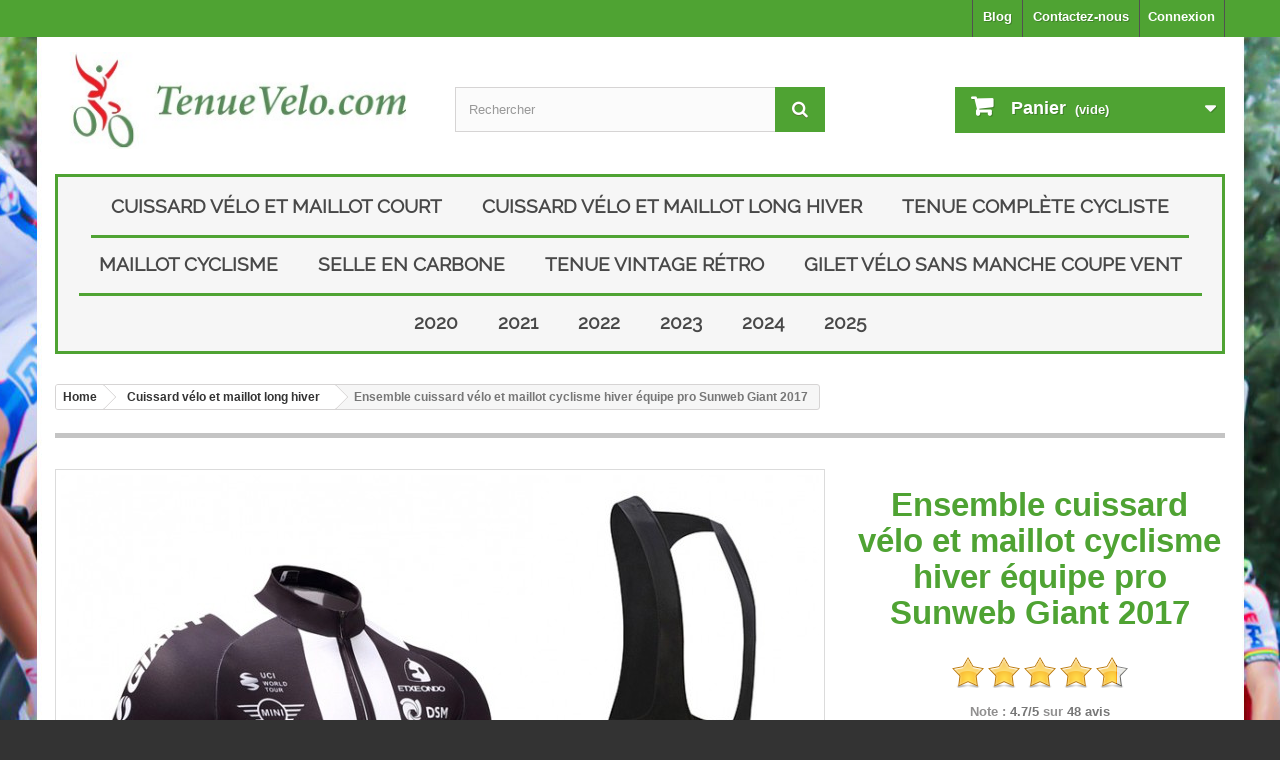

--- FILE ---
content_type: text/html; charset=utf-8
request_url: https://www.tenuevelo.com/cuissard-velo-et-maillot-long-hiver/ensemble-cuissard-velo-et-maillot-cyclisme-hiver-equipe-pro-sunweb-giant-2017-430.html
body_size: 19788
content:
<!DOCTYPE HTML> <!--[if lt IE 7]><html class="no-js lt-ie9 lt-ie8 lt-ie7" lang="fr-fr"><![endif]--> <!--[if IE 7]><html class="no-js lt-ie9 lt-ie8 ie7" lang="fr-fr"><![endif]--> <!--[if IE 8]><html class="no-js lt-ie9 ie8" lang="fr-fr"><![endif]--> <!--[if gt IE 8]><html class="no-js ie9" lang="fr-fr"><![endif]--><html lang="fr-fr"><head><meta charset="utf-8" /><title>Ensemble cuissard vélo et maillot cyclisme hiver équipe pro Sunweb Giant 2017 - Tenuevelo.com</title><meta name="description" content="Ensemble cuissard vélo et maillot cyclisme hiver équipe pro Sunweb Giant 2017 - Tenuevelo.com" /><meta name="generator" content="DALYA INTER" /><meta name="robots" content="index,follow" /><meta name="viewport" content="width=device-width, minimum-scale=0.25, maximum-scale=1.6, initial-scale=1.0" /><meta name="apple-mobile-web-app-capable" content="yes" /><link rel="icon" type="image/vnd.microsoft.icon" href="/img/favicon.ico?1540720706" /><link rel="shortcut icon" type="image/x-icon" href="/img/favicon.ico?1540720706" /><link rel="stylesheet" href="https://www.tenuevelo.com/themes/default-bootstrap/cache/v_228_68d1e08242883a3896cb6d93ee8d8e31_all.css" type="text/css" media="all" /><link rel="stylesheet" href="https://www.tenuevelo.com/themes/default-bootstrap/cache/v_228_b4632cd5da8519ab97b7d34dde18182d_print.css" type="text/css" media="print" /> <script type="text/javascript">/* <![CDATA[ */;var CUSTOMIZE_TEXTFIELD=1;var FancyboxI18nClose='Fermer';var FancyboxI18nNext='Suivant';var FancyboxI18nPrev='Pr&eacute;c&eacute;dent';var PS_CATALOG_MODE=false;var ajax_allowed=false;var ajaxsearch=true;var allowBuyWhenOutOfStock=true;var attribute_anchor_separator='-';var attributesCombinations=[{"id_attribute":"2","id_attribute_group":"1","attribute":"s","group":"taille"},{"id_attribute":"3","id_attribute_group":"1","attribute":"m","group":"taille"},{"id_attribute":"4","id_attribute_group":"1","attribute":"l","group":"taille"},{"id_attribute":"5","id_attribute_group":"1","attribute":"xl","group":"taille"},{"id_attribute":"6","id_attribute_group":"1","attribute":"xxl","group":"taille"},{"id_attribute":"7","id_attribute_group":"1","attribute":"3xl","group":"taille"},{"id_attribute":"1","id_attribute_group":"1","attribute":"xs","group":"taille"},{"id_attribute":"31","attribute":"5xl","id_attribute_group":"1","group":"cuissard"},{"id_attribute":"30","attribute":"4xl","id_attribute_group":"1","group":"cuissard"},{"id_attribute":"45","attribute":"6xl","id_attribute_group":"1","group":"cuissard"},{"id_attribute":"46","attribute":"7xl","id_attribute_group":"1","group":"cuissard"},{"id_attribute":"47","attribute":"8xl","id_attribute_group":"1","group":"cuissard"}];var availableLaterValue='';var availableNowValue='';var baseDir='https://www.tenuevelo.com/';var baseUri='https://www.tenuevelo.com/';var blocksearch_type='top';var combinations={"8288":{"attributes_values":{"1":"XS"},"attributes":[1],"price":0,"specific_price":{"id_specific_price":"424","id_specific_price_rule":"0","id_cart":"0","id_product":"430","id_shop":"1","id_shop_group":"0","id_currency":"0","id_country":"0","id_group":"0","id_customer":"0","id_product_attribute":"0","price":"-1.000000","from_quantity":"1","reduction":"0.500000","reduction_tax":"1","reduction_type":"percentage","from":"2017-02-07 00:00:00","to":"2026-01-21 23:59:59","score":"48"},"ecotax":0,"weight":0,"quantity":0,"reference":"2340133_32738670873","unit_impact":0,"minimal_quantity":"1","date_formatted":"","available_date":"","id_image":-1,"list":"'1'"},"8280":{"attributes_values":{"1":"S"},"attributes":[2],"price":0,"specific_price":{"id_specific_price":"424","id_specific_price_rule":"0","id_cart":"0","id_product":"430","id_shop":"1","id_shop_group":"0","id_currency":"0","id_country":"0","id_group":"0","id_customer":"0","id_product_attribute":"0","price":"-1.000000","from_quantity":"1","reduction":"0.500000","reduction_tax":"1","reduction_type":"percentage","from":"2017-02-07 00:00:00","to":"2026-01-21 23:59:59","score":"48"},"ecotax":0,"weight":0,"quantity":-3,"reference":"2340133_32738670873","unit_impact":0,"minimal_quantity":"1","date_formatted":"","available_date":"","id_image":-1,"list":"'2'"},"8281":{"attributes_values":{"1":"M"},"attributes":[3],"price":0,"specific_price":{"id_specific_price":"424","id_specific_price_rule":"0","id_cart":"0","id_product":"430","id_shop":"1","id_shop_group":"0","id_currency":"0","id_country":"0","id_group":"0","id_customer":"0","id_product_attribute":"0","price":"-1.000000","from_quantity":"1","reduction":"0.500000","reduction_tax":"1","reduction_type":"percentage","from":"2017-02-07 00:00:00","to":"2026-01-21 23:59:59","score":"48"},"ecotax":0,"weight":0,"quantity":-5,"reference":"2340133_32738670873","unit_impact":0,"minimal_quantity":"1","date_formatted":"","available_date":"","id_image":-1,"list":"'3'"},"8282":{"attributes_values":{"1":"L"},"attributes":[4],"price":0,"specific_price":{"id_specific_price":"424","id_specific_price_rule":"0","id_cart":"0","id_product":"430","id_shop":"1","id_shop_group":"0","id_currency":"0","id_country":"0","id_group":"0","id_customer":"0","id_product_attribute":"0","price":"-1.000000","from_quantity":"1","reduction":"0.500000","reduction_tax":"1","reduction_type":"percentage","from":"2017-02-07 00:00:00","to":"2026-01-21 23:59:59","score":"48"},"ecotax":0,"weight":0,"quantity":-9,"reference":"2340133_32738670873","unit_impact":0,"minimal_quantity":"1","date_formatted":"","available_date":"","id_image":-1,"list":"'4'"},"8283":{"attributes_values":{"1":"XL"},"attributes":[5],"price":0,"specific_price":{"id_specific_price":"424","id_specific_price_rule":"0","id_cart":"0","id_product":"430","id_shop":"1","id_shop_group":"0","id_currency":"0","id_country":"0","id_group":"0","id_customer":"0","id_product_attribute":"0","price":"-1.000000","from_quantity":"1","reduction":"0.500000","reduction_tax":"1","reduction_type":"percentage","from":"2017-02-07 00:00:00","to":"2026-01-21 23:59:59","score":"48"},"ecotax":0,"weight":0,"quantity":-9,"reference":"2340133_32738670873","unit_impact":0,"minimal_quantity":"1","date_formatted":"","available_date":"","id_image":-1,"list":"'5'"},"8284":{"attributes_values":{"1":"XXL"},"attributes":[6],"price":0,"specific_price":{"id_specific_price":"424","id_specific_price_rule":"0","id_cart":"0","id_product":"430","id_shop":"1","id_shop_group":"0","id_currency":"0","id_country":"0","id_group":"0","id_customer":"0","id_product_attribute":"0","price":"-1.000000","from_quantity":"1","reduction":"0.500000","reduction_tax":"1","reduction_type":"percentage","from":"2017-02-07 00:00:00","to":"2026-01-21 23:59:59","score":"48"},"ecotax":0,"weight":0,"quantity":-3,"reference":"2340133_32738670873","unit_impact":0,"minimal_quantity":"1","date_formatted":"","available_date":"","id_image":-1,"list":"'6'"},"8285":{"attributes_values":{"1":"3XL"},"attributes":[7],"price":0,"specific_price":{"id_specific_price":"424","id_specific_price_rule":"0","id_cart":"0","id_product":"430","id_shop":"1","id_shop_group":"0","id_currency":"0","id_country":"0","id_group":"0","id_customer":"0","id_product_attribute":"0","price":"-1.000000","from_quantity":"1","reduction":"0.500000","reduction_tax":"1","reduction_type":"percentage","from":"2017-02-07 00:00:00","to":"2026-01-21 23:59:59","score":"48"},"ecotax":0,"weight":0,"quantity":-1,"reference":"2340133_32738670873","unit_impact":0,"minimal_quantity":"1","date_formatted":"","available_date":"","id_image":-1,"list":"'7'"},"8287":{"attributes_values":{"1":"4XL"},"attributes":[30],"price":0,"specific_price":{"id_specific_price":"424","id_specific_price_rule":"0","id_cart":"0","id_product":"430","id_shop":"1","id_shop_group":"0","id_currency":"0","id_country":"0","id_group":"0","id_customer":"0","id_product_attribute":"0","price":"-1.000000","from_quantity":"1","reduction":"0.500000","reduction_tax":"1","reduction_type":"percentage","from":"2017-02-07 00:00:00","to":"2026-01-21 23:59:59","score":"48"},"ecotax":0,"weight":0,"quantity":0,"reference":"","unit_impact":0,"minimal_quantity":"1","date_formatted":"","available_date":"","id_image":-1,"list":"'30'"},"8286":{"attributes_values":{"1":"5XL"},"attributes":[31],"price":0,"specific_price":{"id_specific_price":"424","id_specific_price_rule":"0","id_cart":"0","id_product":"430","id_shop":"1","id_shop_group":"0","id_currency":"0","id_country":"0","id_group":"0","id_customer":"0","id_product_attribute":"0","price":"-1.000000","from_quantity":"1","reduction":"0.500000","reduction_tax":"1","reduction_type":"percentage","from":"2017-02-07 00:00:00","to":"2026-01-21 23:59:59","score":"48"},"ecotax":0,"weight":0,"quantity":0,"reference":"","unit_impact":0,"minimal_quantity":"1","date_formatted":"","available_date":"","id_image":-1,"list":"'31'"},"12567":{"attributes_values":{"1":"6XL"},"attributes":[45],"price":0,"specific_price":{"id_specific_price":"424","id_specific_price_rule":"0","id_cart":"0","id_product":"430","id_shop":"1","id_shop_group":"0","id_currency":"0","id_country":"0","id_group":"0","id_customer":"0","id_product_attribute":"0","price":"-1.000000","from_quantity":"1","reduction":"0.500000","reduction_tax":"1","reduction_type":"percentage","from":"2017-02-07 00:00:00","to":"2026-01-21 23:59:59","score":"48"},"ecotax":0,"weight":0,"quantity":0,"reference":"","unit_impact":0,"minimal_quantity":"1","date_formatted":"","available_date":"","id_image":-1,"list":"'45'"},"13795":{"attributes_values":{"1":"7XL"},"attributes":[46],"price":0,"specific_price":{"id_specific_price":"424","id_specific_price_rule":"0","id_cart":"0","id_product":"430","id_shop":"1","id_shop_group":"0","id_currency":"0","id_country":"0","id_group":"0","id_customer":"0","id_product_attribute":"0","price":"-1.000000","from_quantity":"1","reduction":"0.500000","reduction_tax":"1","reduction_type":"percentage","from":"2017-02-07 00:00:00","to":"2026-01-21 23:59:59","score":"48"},"ecotax":0,"weight":0,"quantity":0,"reference":"","unit_impact":0,"minimal_quantity":"1","date_formatted":"","available_date":"","id_image":-1,"list":"'46'"},"13796":{"attributes_values":{"1":"8XL"},"attributes":[47],"price":0,"specific_price":{"id_specific_price":"424","id_specific_price_rule":"0","id_cart":"0","id_product":"430","id_shop":"1","id_shop_group":"0","id_currency":"0","id_country":"0","id_group":"0","id_customer":"0","id_product_attribute":"0","price":"-1.000000","from_quantity":"1","reduction":"0.500000","reduction_tax":"1","reduction_type":"percentage","from":"2017-02-07 00:00:00","to":"2026-01-21 23:59:59","score":"48"},"ecotax":0,"weight":0,"quantity":0,"reference":"","unit_impact":0,"minimal_quantity":"1","date_formatted":"","available_date":"","id_image":-1,"list":"'47'"}};var combinationsFromController={"8288":{"attributes_values":{"1":"XS"},"attributes":[1],"price":0,"specific_price":{"id_specific_price":"424","id_specific_price_rule":"0","id_cart":"0","id_product":"430","id_shop":"1","id_shop_group":"0","id_currency":"0","id_country":"0","id_group":"0","id_customer":"0","id_product_attribute":"0","price":"-1.000000","from_quantity":"1","reduction":"0.500000","reduction_tax":"1","reduction_type":"percentage","from":"2017-02-07 00:00:00","to":"2026-01-21 23:59:59","score":"48"},"ecotax":0,"weight":0,"quantity":0,"reference":"2340133_32738670873","unit_impact":0,"minimal_quantity":"1","date_formatted":"","available_date":"","id_image":-1,"list":"'1'"},"8280":{"attributes_values":{"1":"S"},"attributes":[2],"price":0,"specific_price":{"id_specific_price":"424","id_specific_price_rule":"0","id_cart":"0","id_product":"430","id_shop":"1","id_shop_group":"0","id_currency":"0","id_country":"0","id_group":"0","id_customer":"0","id_product_attribute":"0","price":"-1.000000","from_quantity":"1","reduction":"0.500000","reduction_tax":"1","reduction_type":"percentage","from":"2017-02-07 00:00:00","to":"2026-01-21 23:59:59","score":"48"},"ecotax":0,"weight":0,"quantity":-3,"reference":"2340133_32738670873","unit_impact":0,"minimal_quantity":"1","date_formatted":"","available_date":"","id_image":-1,"list":"'2'"},"8281":{"attributes_values":{"1":"M"},"attributes":[3],"price":0,"specific_price":{"id_specific_price":"424","id_specific_price_rule":"0","id_cart":"0","id_product":"430","id_shop":"1","id_shop_group":"0","id_currency":"0","id_country":"0","id_group":"0","id_customer":"0","id_product_attribute":"0","price":"-1.000000","from_quantity":"1","reduction":"0.500000","reduction_tax":"1","reduction_type":"percentage","from":"2017-02-07 00:00:00","to":"2026-01-21 23:59:59","score":"48"},"ecotax":0,"weight":0,"quantity":-5,"reference":"2340133_32738670873","unit_impact":0,"minimal_quantity":"1","date_formatted":"","available_date":"","id_image":-1,"list":"'3'"},"8282":{"attributes_values":{"1":"L"},"attributes":[4],"price":0,"specific_price":{"id_specific_price":"424","id_specific_price_rule":"0","id_cart":"0","id_product":"430","id_shop":"1","id_shop_group":"0","id_currency":"0","id_country":"0","id_group":"0","id_customer":"0","id_product_attribute":"0","price":"-1.000000","from_quantity":"1","reduction":"0.500000","reduction_tax":"1","reduction_type":"percentage","from":"2017-02-07 00:00:00","to":"2026-01-21 23:59:59","score":"48"},"ecotax":0,"weight":0,"quantity":-9,"reference":"2340133_32738670873","unit_impact":0,"minimal_quantity":"1","date_formatted":"","available_date":"","id_image":-1,"list":"'4'"},"8283":{"attributes_values":{"1":"XL"},"attributes":[5],"price":0,"specific_price":{"id_specific_price":"424","id_specific_price_rule":"0","id_cart":"0","id_product":"430","id_shop":"1","id_shop_group":"0","id_currency":"0","id_country":"0","id_group":"0","id_customer":"0","id_product_attribute":"0","price":"-1.000000","from_quantity":"1","reduction":"0.500000","reduction_tax":"1","reduction_type":"percentage","from":"2017-02-07 00:00:00","to":"2026-01-21 23:59:59","score":"48"},"ecotax":0,"weight":0,"quantity":-9,"reference":"2340133_32738670873","unit_impact":0,"minimal_quantity":"1","date_formatted":"","available_date":"","id_image":-1,"list":"'5'"},"8284":{"attributes_values":{"1":"XXL"},"attributes":[6],"price":0,"specific_price":{"id_specific_price":"424","id_specific_price_rule":"0","id_cart":"0","id_product":"430","id_shop":"1","id_shop_group":"0","id_currency":"0","id_country":"0","id_group":"0","id_customer":"0","id_product_attribute":"0","price":"-1.000000","from_quantity":"1","reduction":"0.500000","reduction_tax":"1","reduction_type":"percentage","from":"2017-02-07 00:00:00","to":"2026-01-21 23:59:59","score":"48"},"ecotax":0,"weight":0,"quantity":-3,"reference":"2340133_32738670873","unit_impact":0,"minimal_quantity":"1","date_formatted":"","available_date":"","id_image":-1,"list":"'6'"},"8285":{"attributes_values":{"1":"3XL"},"attributes":[7],"price":0,"specific_price":{"id_specific_price":"424","id_specific_price_rule":"0","id_cart":"0","id_product":"430","id_shop":"1","id_shop_group":"0","id_currency":"0","id_country":"0","id_group":"0","id_customer":"0","id_product_attribute":"0","price":"-1.000000","from_quantity":"1","reduction":"0.500000","reduction_tax":"1","reduction_type":"percentage","from":"2017-02-07 00:00:00","to":"2026-01-21 23:59:59","score":"48"},"ecotax":0,"weight":0,"quantity":-1,"reference":"2340133_32738670873","unit_impact":0,"minimal_quantity":"1","date_formatted":"","available_date":"","id_image":-1,"list":"'7'"},"8287":{"attributes_values":{"1":"4XL"},"attributes":[30],"price":0,"specific_price":{"id_specific_price":"424","id_specific_price_rule":"0","id_cart":"0","id_product":"430","id_shop":"1","id_shop_group":"0","id_currency":"0","id_country":"0","id_group":"0","id_customer":"0","id_product_attribute":"0","price":"-1.000000","from_quantity":"1","reduction":"0.500000","reduction_tax":"1","reduction_type":"percentage","from":"2017-02-07 00:00:00","to":"2026-01-21 23:59:59","score":"48"},"ecotax":0,"weight":0,"quantity":0,"reference":"","unit_impact":0,"minimal_quantity":"1","date_formatted":"","available_date":"","id_image":-1,"list":"'30'"},"8286":{"attributes_values":{"1":"5XL"},"attributes":[31],"price":0,"specific_price":{"id_specific_price":"424","id_specific_price_rule":"0","id_cart":"0","id_product":"430","id_shop":"1","id_shop_group":"0","id_currency":"0","id_country":"0","id_group":"0","id_customer":"0","id_product_attribute":"0","price":"-1.000000","from_quantity":"1","reduction":"0.500000","reduction_tax":"1","reduction_type":"percentage","from":"2017-02-07 00:00:00","to":"2026-01-21 23:59:59","score":"48"},"ecotax":0,"weight":0,"quantity":0,"reference":"","unit_impact":0,"minimal_quantity":"1","date_formatted":"","available_date":"","id_image":-1,"list":"'31'"},"12567":{"attributes_values":{"1":"6XL"},"attributes":[45],"price":0,"specific_price":{"id_specific_price":"424","id_specific_price_rule":"0","id_cart":"0","id_product":"430","id_shop":"1","id_shop_group":"0","id_currency":"0","id_country":"0","id_group":"0","id_customer":"0","id_product_attribute":"0","price":"-1.000000","from_quantity":"1","reduction":"0.500000","reduction_tax":"1","reduction_type":"percentage","from":"2017-02-07 00:00:00","to":"2026-01-21 23:59:59","score":"48"},"ecotax":0,"weight":0,"quantity":0,"reference":"","unit_impact":0,"minimal_quantity":"1","date_formatted":"","available_date":"","id_image":-1,"list":"'45'"},"13795":{"attributes_values":{"1":"7XL"},"attributes":[46],"price":0,"specific_price":{"id_specific_price":"424","id_specific_price_rule":"0","id_cart":"0","id_product":"430","id_shop":"1","id_shop_group":"0","id_currency":"0","id_country":"0","id_group":"0","id_customer":"0","id_product_attribute":"0","price":"-1.000000","from_quantity":"1","reduction":"0.500000","reduction_tax":"1","reduction_type":"percentage","from":"2017-02-07 00:00:00","to":"2026-01-21 23:59:59","score":"48"},"ecotax":0,"weight":0,"quantity":0,"reference":"","unit_impact":0,"minimal_quantity":"1","date_formatted":"","available_date":"","id_image":-1,"list":"'46'"},"13796":{"attributes_values":{"1":"8XL"},"attributes":[47],"price":0,"specific_price":{"id_specific_price":"424","id_specific_price_rule":"0","id_cart":"0","id_product":"430","id_shop":"1","id_shop_group":"0","id_currency":"0","id_country":"0","id_group":"0","id_customer":"0","id_product_attribute":"0","price":"-1.000000","from_quantity":"1","reduction":"0.500000","reduction_tax":"1","reduction_type":"percentage","from":"2017-02-07 00:00:00","to":"2026-01-21 23:59:59","score":"48"},"ecotax":0,"weight":0,"quantity":0,"reference":"","unit_impact":0,"minimal_quantity":"1","date_formatted":"","available_date":"","id_image":-1,"list":"'47'"}};var contentOnly=false;var currency={"id":1,"name":"Euro","iso_code":"EUR","iso_code_num":"978","sign":"\u20ac","blank":"1","conversion_rate":"1.000000","deleted":"0","format":"2","decimals":"1","active":"1","prefix":"","suffix":" \u20ac","id_shop_list":null,"force_id":false};var currencyBlank=1;var currencyFormat=2;var currencyRate=1;var currencySign='€';var currentDate='2026-01-21 14:59:51';var customerGroupWithoutTax=false;var customizationFields=false;var customizationId=null;var customizationIdMessage='Personnalisation';var default_eco_tax=0;var delete_txt='Supprimer';var displayDiscountPrice='0';var displayList=false;var displayPrice=0;var doesntExist='Ce produit n\'existe pas dans cette déclinaison. Vous pouvez néanmoins en sélectionner une autre.';var doesntExistNoMore='Ce produit n\'est plus en stock';var doesntExistNoMoreBut='avec ces options mais reste disponible avec d\'autres options';var ecotaxTax_rate=0;var fieldRequired='Veuillez remplir tous les champs, puis enregistrer votre personnalisation';var freeProductTranslation='Offert !';var freeShippingTranslation='Livraison gratuite !';var generated_date=1769003991;var groupReduction=0;var hasDeliveryAddress=false;var highDPI=false;var idDefaultImage=3705;var id_lang=1;var id_product=430;var img_dir='https://www.tenuevelo.com/themes/default-bootstrap/img/';var img_prod_dir='https://www.tenuevelo.com/img/p/';var img_ps_dir='https://www.tenuevelo.com/img/';var instantsearch=false;var isGuest=0;var isLogged=0;var isMobile=false;var jqZoomEnabled=false;var maxQuantityToAllowDisplayOfLastQuantityMessage=0;var minimalQuantity=1;var noTaxForThisProduct=true;var oosHookJsCodeFunctions=[];var page_name='product';var placeholder_blocknewsletter='Saisissez votre adresse e-mail';var priceDisplayMethod=0;var priceDisplayPrecision=2;var productAvailableForOrder=true;var productBasePriceTaxExcl=230;var productBasePriceTaxExcluded=230;var productBasePriceTaxIncl=230;var productHasAttributes=true;var productPrice=115;var productPriceTaxExcluded=230;var productPriceTaxIncluded=230;var productPriceWithoutReduction=230;var productReference='2340133_327sungia';var productShowPrice=true;var productUnitPriceRatio=0;var product_fileButtonHtml='Ajouter';var product_fileDefaultHtml='Aucun fichier sélectionné';var product_specific_price={"id_specific_price":"424","id_specific_price_rule":"0","id_cart":"0","id_product":"430","id_shop":"1","id_shop_group":"0","id_currency":"0","id_country":"0","id_group":"0","id_customer":"0","id_product_attribute":"0","price":"-1.000000","from_quantity":"1","reduction":"0.500000","reduction_tax":"1","reduction_type":"percentage","from":"2017-02-07 00:00:00","to":"2026-01-21 23:59:59","score":"48"};var quantitiesDisplayAllowed=false;var quantityAvailable=0;var quickView=false;var reduction_percent=50;var reduction_price=0;var removingLinkText='supprimer cet article du panier';var roundMode=2;var search_url='https://www.tenuevelo.com/recherche';var sharing_img='https://www.tenuevelo.com/3705/ensemble-cuissard-velo-et-maillot-cyclisme-hiver-equipe-pro-sunweb-giant-2017.jpg';var sharing_name='Ensemble cuissard vélo et maillot cyclisme hiver équipe pro Sunweb Giant 2017';var sharing_url='https://www.tenuevelo.com/cuissard-velo-et-maillot-long-hiver/ensemble-cuissard-velo-et-maillot-cyclisme-hiver-equipe-pro-sunweb-giant-2017-430.html';var specific_currency=false;var specific_price=-1;var static_token='6f8ab711e739df38b2d7c8410c58cd63';var stock_management=0;var taxRate=0;var toBeDetermined='À définir';var token='6f8ab711e739df38b2d7c8410c58cd63';var upToTxt='Jusqu\'à';var uploading_in_progress='Envoi en cours, veuillez patienter...';var usingSecureMode=true;/* ]]> */</script> <script type="text/javascript" src="/js/jquery/jquery-1.11.0.min.js"></script> <script type="text/javascript" src="/js/jquery/jquery-migrate-1.2.1.min.js"></script> <script type="text/javascript" src="/js/jquery/plugins/jquery.easing.js"></script> <script type="text/javascript" src="/js/tools.js"></script> <script type="text/javascript" src="/themes/default-bootstrap/js/global.js"></script> <script type="text/javascript" src="/themes/default-bootstrap/js/autoload/10-bootstrap.min.js"></script> <script type="text/javascript" src="/themes/default-bootstrap/js/autoload/10-bootstrap.minORI.js"></script> <script type="text/javascript" src="/themes/default-bootstrap/js/autoload/15-jquery.total-storage.min.js"></script> <script type="text/javascript" src="/themes/default-bootstrap/js/autoload/15-jquery.total-storage.minORI.js"></script> <script type="text/javascript" src="/themes/default-bootstrap/js/autoload/15-jquery.uniform-modified.js"></script> <script type="text/javascript" src="/themes/default-bootstrap/js/autoload/15-jquery.uniform-modifiedORI.js"></script> <script type="text/javascript" src="/js/jquery/plugins/fancybox/jquery.fancybox.js"></script> <script type="text/javascript" src="/js/jquery/plugins/jquery.idTabs.js"></script> <script type="text/javascript" src="/js/jquery/plugins/jquery.scrollTo.js"></script> <script type="text/javascript" src="/js/jquery/plugins/jquery.serialScroll.js"></script> <script type="text/javascript" src="/js/jquery/plugins/bxslider/jquery.bxslider.js"></script> <script type="text/javascript" src="/themes/default-bootstrap/js/product.js"></script> <script type="text/javascript" src="/modules/socialsharing/js/socialsharing.js"></script> <script type="text/javascript" src="/themes/default-bootstrap/js/tools/treeManagement.js"></script> <script type="text/javascript" src="/themes/default-bootstrap/js/modules/blocknewsletter/blocknewsletter.js"></script> <script type="text/javascript" src="/js/jquery/plugins/autocomplete/jquery.autocomplete.js"></script> <script type="text/javascript" src="/themes/default-bootstrap/js/modules/blocksearch/blocksearch.js"></script> <script type="text/javascript" src="/themes/default-bootstrap/js/modules/blocktopmenu/js/hoverIntent.js"></script> <script type="text/javascript" src="/themes/default-bootstrap/js/modules/blocktopmenu/js/superfish-modified.js"></script> <script type="text/javascript" src="/themes/default-bootstrap/js/modules/blocktopmenu/js/blocktopmenu.js"></script> <script type="text/javascript" src="/themes/default-bootstrap/js/modules/productscategory/js/productscategory.js"></script> <script type="text/javascript" src="/themes/default-bootstrap/js/modules/mailalerts/mailalerts.js"></script> <script type="text/javascript" src="/modules/psproductcountdown/views/js/underscore.min.js"></script> <script type="text/javascript" src="/modules/psproductcountdown/views/js/jquery.countdown.min.js"></script> <script type="text/javascript" src="/modules/psproductcountdown/views/js/psproductcountdown.js"></script> <script type="text/javascript" src="/modules/homecategoriebyid/js/owl.carouselh.min.js"></script> <script type="text/javascript" src="/modules/ps_googleanalytics/views/js/GoogleAnalyticActionLib.js"></script> <meta property="og:type" content="product" /><meta property="og:url" content="https://www.tenuevelo.com/cuissard-velo-et-maillot-long-hiver/ensemble-cuissard-velo-et-maillot-cyclisme-hiver-equipe-pro-sunweb-giant-2017-430.html" /><meta property="og:title" content="Ensemble cuissard vélo et maillot cyclisme hiver équipe pro Sunweb Giant 2017 - Tenuevelo.com" /><meta property="og:site_name" content="Tenuevelo.com" /><meta property="og:description" content="" /><meta property="og:image" content="https://www.tenuevelo.com/3705-large_default/ensemble-cuissard-velo-et-maillot-cyclisme-hiver-equipe-pro-sunweb-giant-2017.jpg" /><meta property="product:pretax_price:amount" content="115" /><meta property="product:pretax_price:currency" content="EUR" /><meta property="product:price:amount" content="115" /><meta property="product:price:currency" content="EUR" /><script type="text/javascript">/*  */;var pspc_labels=['days','hours','minutes','seconds'];var pspc_labels_lang={'days':'Jours','hours':'Heures','minutes':'Min','seconds':'Sec'};var pspc_show_weeks=0;/*  */</script><script async src="https://www.googletagmanager.com/gtag/js?id=G-YER02754LJ"></script> <script>/*  */;window.dataLayer=window.dataLayer||[];function gtag(){dataLayer.push(arguments);}
gtag('js',new Date());gtag('config','G-YER02754LJ',{'debug_mode':false});/*  */</script> <link rel="stylesheet" type="text/css" href="https://www.tenuevelo.com/themes/default-bootstrap/css/custom.css?v=1540720706" media="all" /><!--[if IE 8]> <script src="https://oss.maxcdn.com/libs/html5shiv/3.7.0/html5shiv.js"></script> <script src="https://oss.maxcdn.com/libs/respond.js/1.3.0/respond.min.js"></script> <![endif]-->  <script src="https://cdnjs.cloudflare.com/ajax/libs/Swiper/8.4.7/swiper-bundle.min.js"></script> <link rel="stylesheet" href="https://cdnjs.cloudflare.com/ajax/libs/Swiper/8.4.7/swiper-bundle.min.css"> <script src="https://cdnjs.cloudflare.com/ajax/libs/Swiper/8.4.7/swiper-bundle.min.js"></script> <link rel="stylesheet" href="https://cdnjs.cloudflare.com/ajax/libs/Swiper/8.4.7/swiper-bundle.min.css"><link rel="stylesheet" href="https://cdnjs.cloudflare.com/ajax/libs/font-awesome/4.7.0/css/font-awesome.min.css"></head><body id="product" class="product product-430 product-ensemble-cuissard-velo-et-maillot-cyclisme-hiver-equipe-pro-sunweb-giant-2017 category-4 category-cuissard-velo-et-maillot-long-hiver hide-left-column hide-right-column lang_fr"><div id="page"><div class="header-container"> <header id="header"><div class="nav"><div class="container"><div class="row"> <nav><div class="header_user_info"> <a class="login" href="https://www.tenuevelo.com/mon-compte" rel="nofollow" title="Identifiez-vous"> Connexion </a></div><div id="contact-link" > <a href="https://www.tenuevelo.com/nous-contacter" title="Contactez-nous">Contactez-nous</a></div><div class="prestablog-nav-top"> <a href="https://www.tenuevelo.com/blog"> Blog </a></div></nav></div></div></div><div><div class="container"><div class="row"><div id="header_logo"> <a href="https://www.tenuevelo.com/" title="Tenuevelo.com"> <img class="logo img-responsive" src="https://www.tenuevelo.com/img/Tenue-cyclisme-com-logo-1535995528.jpg" alt="Tenuevelo.com" width="388" height="102"/> </a></div><div id="search_block_top" class="col-sm-4 clearfix"><form id="searchbox" method="get" action="//www.tenuevelo.com/recherche" > <input type="hidden" name="controller" value="search" /> <input type="hidden" name="orderby" value="date_add" /> <input type="hidden" name="orderway" value="desc" /> <input class="search_query form-control" type="text" id="search_query_top" name="search_query" placeholder="Rechercher" value="" /> <button type="submit" name="submit_search" class="btn btn-default button-search"> <span>Rechercher</span> </button></form></div><div class="col-sm-4 clearfix"><div class="shopping_cart"> <a href="https://www.tenuevelo.com/commande" title="Voir mon panier" rel="nofollow"> <b>Panier</b> <span class="ajax_cart_quantity unvisible">0</span> <span class="ajax_cart_product_txt unvisible">Produit</span> <span class="ajax_cart_product_txt_s unvisible">Produits</span> <span class="ajax_cart_total unvisible"> </span> <span class="ajax_cart_no_product">(vide)</span> </a><div class="cart_block block exclusive"><div class="block_content"><div class="cart_block_list"><p class="cart_block_no_products"> Aucun produit</p><div class="cart-prices"><div class="cart-prices-line first-line"> <span class="price cart_block_shipping_cost ajax_cart_shipping_cost unvisible"> À définir </span> <span class="unvisible"> Livraison </span></div><div class="cart-prices-line last-line"> <span class="price cart_block_total ajax_block_cart_total">0,00 €</span> <span>Total</span></div></div><p class="cart-buttons"> <a id="button_order_cart" class="btn btn-default button button-small" href="https://www.tenuevelo.com/commande" title="Commander" rel="nofollow"> <span> Commander<i class="icon-chevron-right right"></i> </span> </a></p></div></div></div></div></div><div id="layer_cart"><div class="clearfix"><div class="layer_cart_product col-xs-12 col-md-6"> <span class="cross" title="Fermer la fenêtre"></span> <span class="title"> <i class="icon-check"></i>Produit ajouté au panier avec succès </span><div class="product-image-container layer_cart_img"></div><div class="layer_cart_product_info"> <span id="layer_cart_product_title" class="product-name"></span> <span id="layer_cart_product_attributes"></span><div> <strong class="dark">Quantité</strong> <span id="layer_cart_product_quantity"></span></div><div> <strong class="dark">Total</strong> <span id="layer_cart_product_price"></span></div></div></div><div class="layer_cart_cart col-xs-12 col-md-6"> <span class="title"> <span class="ajax_cart_product_txt_s unvisible"> Il y a <span class="ajax_cart_quantity">0</span> produits dans votre panier. </span> <span class="ajax_cart_product_txt "> Il y a 1 produit dans votre panier. </span> </span><div class="layer_cart_row"> <strong class="dark"> Total produits </strong> <span class="ajax_block_products_total"> </span></div><div class="layer_cart_row"> <strong class="dark unvisible"> Frais de port&nbsp; </strong> <span class="ajax_cart_shipping_cost unvisible"> À définir </span></div><div class="layer_cart_row"> <strong class="dark"> Total </strong> <span class="ajax_block_cart_total"> </span></div><div class="button-container"> <span class="continue btn btn-default button exclusive-medium" title="Continuer mes achats"> <span> <i class="icon-chevron-left left"></i>Continuer mes achats </span> </span> <a class="btn btn-default button button-medium" href="https://www.tenuevelo.com/commande" title="Commander" rel="nofollow"> <span> Commander<i class="icon-chevron-right right"></i> </span> </a></div></div></div><div class="crossseling"></div></div><div class="layer_cart_overlay"></div><div id="block_top_menu" class="sf-contener clearfix col-lg-12"><div class="cat-title">Menu</div><ul class="sf-menu clearfix menu-content"><li><a href="https://www.tenuevelo.com/3-cuissard-velo-et-maillot-court" title="Cuissard vélo et maillot court ">Cuissard vélo et maillot court </a></li><li><a href="https://www.tenuevelo.com/4-cuissard-velo-et-maillot-long-hiver" title="Cuissard vélo et maillot long hiver">Cuissard vélo et maillot long hiver</a></li><li><a href="https://www.tenuevelo.com/5-tenue-complete-cycliste" title="Tenue complète cycliste">Tenue complète cycliste</a></li><li><a href="https://www.tenuevelo.com/6-maillot-cyclisme" title="Maillot cyclisme">Maillot cyclisme</a></li><li><a href="https://www.tenuevelo.com/11-selle-en-carbone" title="Selle en Carbone">Selle en Carbone</a></li><li><a href="https://www.tenuevelo.com/14-tenue-vintage-retro" title="Tenue VINTAGE rétro">Tenue VINTAGE rétro</a></li><li><a href="https://www.tenuevelo.com/20-gilet-velo-sans-manche-coupe-vent" title="Gilet vélo sans manche coupe vent">Gilet vélo sans manche coupe vent</a></li><li><a href="https://www.tenuevelo.com/recherche?controller=search&amp;orderby=date_add&amp;orderway=desc&amp;search_query=2020&amp;submit_search=" title="2020">2020</a></li><li><a href="/15-tenue-velo-2021" title="2021">2021</a></li><li><a href="/16-tenue-velo-2022" title="2022">2022</a></li><li><a href="/17-tenue-velo-2023" title="2023">2023</a></li><li><a href="/18-tenue-velo-2024" title="2024">2024</a></li><li><a href="/19-tenue-velo-2025" title="2025">2025</a></li></ul></div></div></div></div> </header></div><div class="columns-container"><div id="columns" class="container"><ol class="breadcrumb" itemscope itemtype="http://schema.org/BreadcrumbList"><li itemprop="itemListElement" itemscope itemtype="http://schema.org/ListItem"> <a href="https://www.tenuevelo.com/" title="Home Page" itemprop="item"> <span itemprop="name">Home</span> </a><meta itemprop="position" content="1" /></li><li itemprop="itemListElement" itemscope itemtype="http://schema.org/ListItem"> <a href="https://www.tenuevelo.com/4-cuissard-velo-et-maillot-long-hiver" itemprop="item"> <span itemprop="name">Cuissard v&eacute;lo et maillot long hiver</span> </a><meta itemprop="position" content="2" /></li><li itemprop="itemListElement" itemscope itemtype="http://schema.org/ListItem"> <span itemprop="name">Ensemble cuissard vélo et maillot cyclisme hiver équipe pro Sunweb Giant 2017</span><meta itemprop="position" content="3" /></li></ol><div id="slider_row" class="row"></div><div class="row"><div id="center_column" class="center_column col-xs-12 col-sm-12"><div itemscope itemtype="https://schema.org/Product"><meta itemprop="url" content="https://www.tenuevelo.com/cuissard-velo-et-maillot-long-hiver/ensemble-cuissard-velo-et-maillot-cyclisme-hiver-equipe-pro-sunweb-giant-2017-430.html"><div class="primary_block row"><div class="container"><div class="top-hr"></div></div><div class="pb-left-column col-xs-12 col-sm-4 col-md-5"><div id="image-block" class="clearfix"> <span class="discount">Prix r&eacute;duit !</span> <span id="view_full_size"> <img id="bigpic" itemprop="image" src="https://www.tenuevelo.com/3705-large_default/ensemble-cuissard-velo-et-maillot-cyclisme-hiver-equipe-pro-sunweb-giant-2017.jpg" title="Ensemble cuissard vélo et maillot cyclisme hiver équipe pro Sunweb Giant 2017" alt="Ensemble cuissard vélo et maillot cyclisme hiver équipe pro Sunweb Giant 2017" width="758" height="758"/> </span></div><div id="views_block" class="clearfix "><div id="thumbs_list"><ul id="thumbs_list_frame"><li id="thumbnail_3705"> <a href="https://www.tenuevelo.com/3705-thickbox_default/ensemble-cuissard-velo-et-maillot-cyclisme-hiver-equipe-pro-sunweb-giant-2017.jpg" data-fancybox-group="other-views" class="fancybox shown" title="Ensemble cuissard vélo et maillot cyclisme hiver équipe pro Sunweb Giant 2017"> <img class="img-responsive" id="thumb_3705" src="https://www.tenuevelo.com/3705-cart_default/ensemble-cuissard-velo-et-maillot-cyclisme-hiver-equipe-pro-sunweb-giant-2017.jpg" alt="Ensemble cuissard vélo et maillot cyclisme hiver équipe pro Sunweb Giant 2017" title="Ensemble cuissard vélo et maillot cyclisme hiver équipe pro Sunweb Giant 2017" height="120" width="120" itemprop="image" /> </a></li><li id="thumbnail_3706"> <a href="https://www.tenuevelo.com/3706-thickbox_default/ensemble-cuissard-velo-et-maillot-cyclisme-hiver-equipe-pro-sunweb-giant-2017.jpg" data-fancybox-group="other-views" class="fancybox" title="Ensemble cuissard vélo et maillot cyclisme hiver équipe pro Sunweb Giant 2017"> <img class="img-responsive" id="thumb_3706" src="https://www.tenuevelo.com/3706-cart_default/ensemble-cuissard-velo-et-maillot-cyclisme-hiver-equipe-pro-sunweb-giant-2017.jpg" alt="Ensemble cuissard vélo et maillot cyclisme hiver équipe pro Sunweb Giant 2017" title="Ensemble cuissard vélo et maillot cyclisme hiver équipe pro Sunweb Giant 2017" height="120" width="120" itemprop="image" /> </a></li><li id="thumbnail_5751"> <a href="https://www.tenuevelo.com/5751-thickbox_default/ensemble-cuissard-velo-et-maillot-cyclisme-hiver-equipe-pro-sunweb-giant-2017.jpg" data-fancybox-group="other-views" class="fancybox" title="Ensemble cuissard vélo et maillot cyclisme hiver équipe pro Sunweb Giant 2017"> <img class="img-responsive" id="thumb_5751" src="https://www.tenuevelo.com/5751-cart_default/ensemble-cuissard-velo-et-maillot-cyclisme-hiver-equipe-pro-sunweb-giant-2017.jpg" alt="Ensemble cuissard vélo et maillot cyclisme hiver équipe pro Sunweb Giant 2017" title="Ensemble cuissard vélo et maillot cyclisme hiver équipe pro Sunweb Giant 2017" height="120" width="120" itemprop="image" /> </a></li><li id="thumbnail_5900" class="last"> <a href="https://www.tenuevelo.com/5900-thickbox_default/ensemble-cuissard-velo-et-maillot-cyclisme-hiver-equipe-pro-sunweb-giant-2017.jpg" data-fancybox-group="other-views" class="fancybox" title="Ensemble cuissard vélo et maillot cyclisme hiver équipe pro Sunweb Giant 2017"> <img class="img-responsive" id="thumb_5900" src="https://www.tenuevelo.com/5900-cart_default/ensemble-cuissard-velo-et-maillot-cyclisme-hiver-equipe-pro-sunweb-giant-2017.jpg" alt="Ensemble cuissard vélo et maillot cyclisme hiver équipe pro Sunweb Giant 2017" title="Ensemble cuissard vélo et maillot cyclisme hiver équipe pro Sunweb Giant 2017" height="120" width="120" itemprop="image" /> </a></li></ul></div></div><p class="resetimg clear no-print"> <span id="wrapResetImages" style="display: none;"> <a href="https://www.tenuevelo.com/cuissard-velo-et-maillot-long-hiver/ensemble-cuissard-velo-et-maillot-cyclisme-hiver-equipe-pro-sunweb-giant-2017-430.html" data-id="resetImages"> <i class="icon-repeat"></i> Afficher toutes les images </a> </span></p></div><div class="pb-center-column col-xs-12 col-sm-4"><h1 itemprop="name">Ensemble cuissard vélo et maillot cyclisme hiver équipe pro Sunweb Giant 2017</h1><link itemprop="itemCondition" href="https://schema.org/NewCondition"/><p class="product_rating"> <label for="product_rating"> <img src="/img/stars/1.png" alt="4.7/5 Ensemble cuissard vélo et maillot cyclisme hiver équipe pro Sunweb Giant 2017(48)"> <img src="/img/stars/1.png" alt="4.7/5 Ensemble cuissard vélo et maillot cyclisme hiver équipe pro Sunweb Giant 2017(48)"> <img src="/img/stars/1.png" alt="4.7/5 Ensemble cuissard vélo et maillot cyclisme hiver équipe pro Sunweb Giant 2017(48)"> <img src="/img/stars/1.png" alt="4.7/5 Ensemble cuissard vélo et maillot cyclisme hiver équipe pro Sunweb Giant 2017(48)"> <img src="/img/stars/3.png" alt="4.7/5 Ensemble cuissard vélo et maillot cyclisme hiver équipe pro Sunweb Giant 2017(48)"> </label></p><p> <strong><span style="color:#919090"> Note :</span> 4.7/5 <span style="color:#919090"> sur </span> 48 avis</strong></p><p id="availability_statut" style="display: none;"> <span id="availability_value" class="label label-warning">Ce produit n&#039;est plus en stock</span></p><p id="availability_date" style="display: none;"> <span id="availability_date_label">Date de disponibilit&eacute;:</span> <span id="availability_date_value"></span></p><div id="oosHook"></div><p class="socialsharing_product list-inline no-print"> <button data-type="twitter" type="button" class="btn btn-default btn-twitter social-sharing"> <i class="icon-twitter"></i> Tweet </button> <button data-type="facebook" type="button" class="btn btn-default btn-facebook social-sharing"> <i class="icon-facebook"></i> Partager </button> <button data-type="google-plus" type="button" class="btn btn-default btn-google-plus social-sharing"> <i class="icon-google-plus"></i> Google+ </button> <button data-type="pinterest" type="button" class="btn btn-default btn-pinterest social-sharing"> <i class="icon-pinterest"></i> Pinterest </button></p><ul id="usefull_link_block" class="clearfix no-print"></ul></div><div class="pb-right-column col-xs-12 col-sm-4 col-md-4-2"><form id="buy_block" action="https://www.tenuevelo.com/panier" method="post"><p class="hidden"><div itemprop="brand" itemscope itemtype="https://schema.org/Brand"> <span itemprop="name">Tenuevelo.com</span></div> <span itemprop="sku">SKU-430</span> <span itemprop="mpn ">MPN-430</span><span itemprop="url" content="https://www.tenuevelo.com/cuissard-velo-et-maillot-long-hiver/ensemble-cuissard-velo-et-maillot-cyclisme-hiver-equipe-pro-sunweb-giant-2017-430.html"></span><input type="hidden" name="token" value="6f8ab711e739df38b2d7c8410c58cd63" /> <input type="hidden" name="id_product" value="430" id="product_page_product_id" /> <input type="hidden" name="add" value="1" /> <input type="hidden" name="id_product_attribute" id="idCombination" value="" /></p><div class="box-info-product"><div class="content_prices clearfix"> <span itemprop="aggregateRating" itemscope itemtype="https://schema.org/AggregateRating" class="hidden"> <span itemprop="ratingValue">4.7</span> - <span itemprop="reviewCount">48</span> Avis Client <span itemprop="bestRating" class="hidden">5</span> </span><div class="psproductcountdown buttons_bottom_block" data-to="1769036399000"> <span class="label" style="color: #4fa333;">La promotion se termine dans :</span><div class="pspc-main days-diff-0 weeks-diff-0 hide_zero_weeks"></div></div><div class="text-center"><p id="reduction_amount" style="display:none"><span id="reduction_amount_display"></span></p><p id="old_price"><span id="old_price_display"><span class="price">230,00 €</span></span></p><p id="reduction_percent" ><span id="reduction_percent_display">-50%</span></p><p class="our_price_display" itemprop="offers" itemscope itemtype="https://schema.org/Offer"><meta itemprop="priceValidUntil" content="2025-12-31"><meta itemprop="url" content="https://www.tenuevelo.com/cuissard-velo-et-maillot-long-hiver/ensemble-cuissard-velo-et-maillot-cyclisme-hiver-equipe-pro-sunweb-giant-2017-430.html"><link itemprop="availability" href="https://schema.org/InStock"/><link itemprop="shippingDetails" href="#shippingDetails1"/><span id="our_price_display" class="price" itemprop="price" content="115">115,00 €</span><meta itemprop="priceCurrency" content="EUR" /></p><meta id="shippingDetails1" itemscope itemtype="https://schema.org/OfferShippingDetails"><meta itemprop="shippingRate" itemscope itemtype="https://schema.org/MonetaryAmount"><meta itemprop="value" content="0.00"><meta itemprop="currency" content="EUR"></meta><meta itemprop="shippingDestination" itemscope itemtype="https://schema.org/DefinedRegion"><meta itemprop="addressCountry" content="all"></meta></meta><p class="text-center" style="color: #4fa333; font-size:16px;">Livraison gratuite</p></div><div class="clear"></div></div><div class="product_attributes clearfix"><p id="quantity_wanted_p"> <label for="quantity_wanted">Quantit&eacute;</label> <input type="number" min="1" name="qty" id="quantity_wanted" class="text" value="1" /> <a href="#" data-field-qty="qty" class="btn btn-default button-minus product_quantity_down"> <span><i class="icon-minus"></i></span> </a> <a href="#" data-field-qty="qty" class="btn btn-default button-plus product_quantity_up"> <span><i class="icon-plus"></i></span> </a> <span class="clearfix"></span></p><p id="minimal_quantity_wanted_p" style="display: none;"> La quantit&eacute; minimale pour pouvoir commander ce produit est <b id="minimal_quantity_label">1</b></p><div id="attributes"><div class="clearfix"></div><fieldset class="attribute_fieldset"> <label class="attribute_label" for="group_1">Taille&nbsp;</label><div class="attribute_list"> <select name="group_1" id="group_1" class="form-control attribute_select no-print"><option value="" selected="selected" disabled="disabled" hidden="hidden"> Cliquez pour choisir la taille</option><option value="1" title="XS"> XS</option><option value="2" title="S"> S</option><option value="3" title="M"> M</option><option value="4" title="L"> L</option><option value="5" title="XL"> XL</option><option value="6" title="XXL"> XXL</option><option value="7" title="3XL"> 3XL</option><option value="30" title="4XL"> 4XL</option><option value="31" title="5XL"> 5XL</option><option value="45" title="6XL"> 6XL</option><option value="46" title="7XL"> 7XL</option><option value="47" title="8XL"> 8XL</option></select></div></fieldset></div></div><style>/* Quand aucune taille n'est choisie, on taggue <body> avec .ats-no-size (voir JS plus bas) */
  body.ats-no-size #buy_block #add_to_cart,
  body.ats-no-size #buy_block #add_to_cart button.exclusive{
    display: inline-block !important;
    visibility: visible !important;
  }
  /* Certains thèmes masquent le parent en mobile */
  body.ats-no-size #buy_block .box-cart-bottom{
    display: block !important;
  }

  /* Forcer l'affichage du parent qui porte .unvisible */
body.ats-no-size #buy_block .box-cart-bottom > div.unvisible{
  display:block !important;
}
body.ats-no-size #buy_block .box-cart-bottom > div.unvisible #add_to_cart{
  display:inline-block !important;
  visibility:visible !important;
}</style> <script type="text/javascript">/*  */;(function($){$(function(){var $form=$('#buy_block');var $size=$('#group_1');var $btn=$('#add_to_cart button.exclusive');if($form.length&&$size.length&&$btn.length){var SIZE_RE=/^(XXS|XS|S|M|L|XL|XXL|2XL|3XL|4XL|5XL|6XL|7XL|8XL)$/i;function atsSetBodyClass(){if(!atsIsRealSizeChosen()){document.body.classList.add('ats-no-size');}else{document.body.classList.remove('ats-no-size');}}
function atsIsRealSizeChosen(){var $opt=$size.find('option:selected');var txt=$.trim($opt.text()||'');var tit=$.trim($opt.attr('title')||'');if($size.val()===''||$size.val()==null)return false;return SIZE_RE.test(txt)||SIZE_RE.test(tit);}
function atsPatchFindCombination(){var tries=0,iv=setInterval(function(){if(typeof window.findCombination==='function'){if(!window.findCombination.__atsPatched){var _orig=window.findCombination;var patched=function(){if(!atsIsRealSizeChosen()){$('#availability_statut').hide();$('#availability_value').removeClass('label-warning label-danger').text('');return;}
return _orig.apply(this,arguments);};patched.__atsPatched=true;patched.__atsOrig=_orig;window.findCombination=patched;}
clearInterval(iv);}
if(++tries>30)clearInterval(iv);},100);}
function atsInitialCleanup(){if(!atsIsRealSizeChosen()){$('#availability_statut').hide();$('#availability_value').removeClass('label-warning label-danger').text('');}}
atsPatchFindCombination();atsInitialCleanup();var target=document.getElementById('add_to_cart');if(target&&window.MutationObserver){var mo=new MutationObserver(function(){var hidden=$('#add_to_cart').is(':hidden')||$('#add_to_cart').closest('.box-cart-bottom').is(':hidden')||$('#add_to_cart').parent().hasClass('unvisible');if(hidden&&!atsIsRealSizeChosen()){atsForceShowAddToCartIfNeeded();}});mo.observe(target,{attributes:true,attributeFilter:['class']});}
function atsForceShowAddToCartIfNeeded(){var canSell=!!(window.productAvailableForOrder&&(window.quantityAvailable>0||window.allowBuyWhenOutOfStock));if(!canSell)return;if(!atsIsRealSizeChosen()){var $wrap=$('#add_to_cart').parent();if($wrap.hasClass('unvisible'))$wrap.removeClass('unvisible');if($wrap.css('display')==='none')$wrap.css('display','block');if($('#add_to_cart').css('display')==='none')$('#add_to_cart').css('display','inline-block');var $btn=$('#add_to_cart button.exclusive');if($btn.prop('disabled'))$btn.prop('disabled',false);if($btn.hasClass('disabled'))$btn.removeClass('disabled');atsSetBodyClass();}else{document.body.classList.remove('ats-no-size');}}
atsForceShowAddToCartIfNeeded();function warnAlert(){alert("Veuillez choisir la taille avant d'ajouter au panier.");}
function neutralizeCombination(){if(!atsIsRealSizeChosen())$('#idCombination, input[name="id_product_attribute"]').val('');}
(function initPlaceholder(){var $ph=$size.find('option[value=""]');if($ph.length){$size.val('');if($.uniform&&$.uniform.update)$.uniform.update($size);}
neutralizeCombination();})();$size.on('change',function(){$size.find('option[value=""]').prop('selected',false).removeAttr('selected');if($.uniform&&$.uniform.update){$.uniform.update($size);}else{var txt=$size.find('option:selected').text();$('#uniform-group_1 span').text($.trim(txt||''));}
if(atsIsRealSizeChosen()&&typeof window.findCombination==='function'){window.findCombination();}
atsForceShowAddToCartIfNeeded();atsSetBodyClass();if(atsIsRealSizeChosen()&&typeof atsRestoreDisplayErrorIfPatched==='function'){atsRestoreDisplayErrorIfPatched();}});function guard(e){if(!atsIsRealSizeChosen()){e.preventDefault();e.stopPropagation();if(typeof e.stopImmediatePropagation==='function')e.stopImmediatePropagation();neutralizeCombination();warnAlert();try{this.blur&&this.blur();}catch(_){}
return false;}
return true;}
var formEl=$form.get(0);if(formEl)formEl.addEventListener('submit',guard,true);var btnEl=$btn.get(0);if(btnEl)btnEl.addEventListener('click',guard,true);$(document).ajaxSend(function(){neutralizeCombination();});}
function findProductUrlFrom(btn){var $card=$(btn).closest('.ajax_block_product, .product-container, .product-miniature, li, .product_list > li, .product');var $link=$card.find('a.product_img_link, a.product-name, h5 a, .product-name a, .lnk_view, a.product-thumbnail').first();return $link.attr('href')||null;}
document.addEventListener('click',function(evt){var el=evt.target;var btn=(el.closest&&el.closest('a.ajax_add_to_cart_button, .ajax_add_to_cart_button'))||$(el).closest('a.ajax_add_to_cart_button, .ajax_add_to_cart_button')[0];if(!btn)return;if($(btn).closest('#buy_block').length)return;var url=findProductUrlFrom(btn);evt.preventDefault();evt.stopPropagation();if(typeof evt.stopImmediatePropagation==='function')evt.stopImmediatePropagation();alert("Veuillez choisir la taille sur la fiche produit.");if(url)window.location.href=url+(url.indexOf('#')===-1?'#choose-size':'');return false;},true);(function overrideAjaxCart(){if(!window.ajaxCart||typeof window.ajaxCart.add!=='function')return;var _orig=window.ajaxCart.add;window.ajaxCart.add=function(idProduct,idCombination){var ae=document.activeElement;if(!$(ae).closest('#buy_block').length){alert("Veuillez choisir la taille sur la fiche produit.");try{var url=findProductUrlFrom(ae);if(url)window.location.href=url+(url.indexOf('#')===-1?'#choose-size':'');}catch(e){}
return false;}
return _orig.apply(this,arguments);};})();});})(jQuery);/*  */</script> <div class="box-cart-bottom"><div><p id="add_to_cart" class="buttons_bottom_block no-print"> <button type="submit" name="Submit" class="exclusive"> <span>Ajouter au panier</span> </button></p></div><div id="product_payment_logos"><div class="box-security"><h5 class="product-heading-h5"></h5> <img src="/modules/productpaymentlogos/img/payment-logo.png" alt="" class="img-responsive" /></div></div></div></div></form></div></div> <section class="page-product-box"><h2 class="page-product-heading">Informations :</h2><div class="rte" itemprop="description"><p>&nbsp;</p><p>Cette <strong>tenue cycliste hiver Sunweb Giant 2017</strong>&nbsp;noir à prix exceptionnel comprend <strong>1 cuissard vélo + 1 maillot cyclisme</strong> à manches longues.</p><p>&nbsp;</p><p><span style="text-decoration:underline;">Maillot cycliste :</span></p><ul><li>Tissus&nbsp;hiver microfibres&nbsp;100% polyester polaire thermique, très haut de gamme, qui assurent une bonne régulation de la température et une évacuation optimale de la transpiration vers l'extérieur. Séchage rapide, respirant et très élastique.</li><li>Protection AntiUV 40+</li><li>Ouverture avant par zip intégral dissimulé, 3 Poches à l'arrière.</li><li>Bande siliconée en bas de maillot pour un meilleur maintien.</li><li>Coupe très confortable.</li><li>Couleurs inaltérables.</li><li>Entretien ultra-simple.</li></ul><p>&nbsp;</p><p><span style="text-decoration:underline;">Cuissard vélo :</span>&nbsp;&nbsp;</p><ul><li>Coupe épousant parfaitement votre morphologie.</li><li>Matière légère, extensible et respirante avec la technologie Lycra Sport® (80% Polyester polaire thermique et 20% Lycra).</li><li>Peau de chamois haut de gamme pour un confort maximal : insert du cuissard en gel 3D pour absorber les chocs et vibrations du sol, technologie respirante COOLMAX® pour évacuer la transpiration et traitement antibactérien.</li><li>Entretien facile.</li></ul><p>&nbsp;</p><p><span style="text-decoration:underline;">Choisir votre taille :</span>&nbsp;</p><p>Il est possible d'avoir un maillot cyclisme et&nbsp;un cuissard vélo de 2 tailles différentes (par exemple maillot taille M et cuissard taille L), pour cela il suffit de commander avec la taille du cuissard puis de nous envoyer un message pour nous indiquer la taille du maillot.</p><p>Vous pouvez également demander un cuissard sans bretelles : il suffit de le mentionner dans votre message lors de la commande, et nous adapterons votre tenue sans frais supplémentaires.</p><p>&nbsp;</p><p><img class="img-responsive" src="https://www.tenuevelo.com/img/cms/guidetaille2.jpg" alt="Guide taille tenue cyclisme long" /></p></div> </section></div> <section class="page-product-box"><h3 class="page-product-heading">Caract&eacute;ristiques :</h3><table class="table-data-sheet"><tr class="odd"><td>Sexe</td><td>Tenue cycliste homme</td></tr><tr class="even"><td>Saison</td><td>Hiver</td></tr><tr class="odd"><td>Matière du cuissard velo</td><td>80% polyester polaire thermique et 20% Lycra</td></tr><tr class="even"><td>Matière du maillot cyclisme</td><td>100% polyester polaire thermique</td></tr><tr class="odd"><td>Cuissard peau de chamois</td><td>Gel Pad respirant Coolmax®</td></tr><tr class="even"><td>Type de manche du maillot vélo</td><td>Manches longues</td></tr></table> </section> <section class="page-product-box blockproductscategory"><h3 class="productscategory_h3 page-product-heading"> Suggestion d'autres produits de la catégorie Cuissard vélo et maillot long hiver</h3><div id="productscategory_list" class="clearfix"><ul id="bxslider1" class="bxslider clearfix"><li class="product-box item"> <a href="https://www.tenuevelo.com/cuissard-velo-et-maillot-long-hiver/ensemble-cuissard-velo-et-maillot-cyclisme-hiver-pro-bmc-suisse-2024-1594.html" class="lnk_img product-image" title="Ensemble cuissard vélo et maillot cyclisme hiver pro BMC Suisse 2024"><img src="https://www.tenuevelo.com/11162-home_default/ensemble-cuissard-velo-et-maillot-cyclisme-hiver-pro-bmc-suisse-2024.jpg" alt="Ensemble cuissard vélo et maillot cyclisme hiver pro BMC Suisse 2024" /></a><h5 itemprop="name" class="product-name"> <a href="https://www.tenuevelo.com/cuissard-velo-et-maillot-long-hiver/ensemble-cuissard-velo-et-maillot-cyclisme-hiver-pro-bmc-suisse-2024-1594.html" title="Ensemble cuissard vélo et maillot cyclisme hiver pro BMC Suisse 2024">Ensemble cuissard vélo et maillot cyclisme hiver pro BMC Suisse 2024</a></h5><p class="price_display"> <span class="old-price">230,00 €</span> <span class="price-percent-reduction small">-50%</span> <span class="price special-price">115,00 €</span></p><div class="clearfix" style="margin-top:5px"></div></li><li class="product-box item"> <a href="https://www.tenuevelo.com/cuissard-velo-et-maillot-long-hiver/ensemble-cuissard-velo-et-maillot-cyclisme-hiver-pro-bora-hansgrohe-2024-1515.html" class="lnk_img product-image" title="Ensemble cuissard vélo et maillot cyclisme hiver pro BORA Hansgrohe 2024"><img src="https://www.tenuevelo.com/10850-home_default/ensemble-cuissard-velo-et-maillot-cyclisme-hiver-pro-bora-hansgrohe-2024.jpg" alt="Ensemble cuissard vélo et maillot cyclisme hiver pro BORA Hansgrohe 2024" /></a><h5 itemprop="name" class="product-name"> <a href="https://www.tenuevelo.com/cuissard-velo-et-maillot-long-hiver/ensemble-cuissard-velo-et-maillot-cyclisme-hiver-pro-bora-hansgrohe-2024-1515.html" title="Ensemble cuissard vélo et maillot cyclisme hiver pro BORA Hansgrohe 2024">Ensemble cuissard vélo et maillot cyclisme hiver pro BORA Hansgrohe...</a></h5><p class="price_display"> <span class="old-price">230,00 €</span> <span class="price-percent-reduction small">-50%</span> <span class="price special-price">115,00 €</span></p><div class="clearfix" style="margin-top:5px"></div></li><li class="product-box item"> <a href="https://www.tenuevelo.com/cuissard-velo-et-maillot-long-hiver/ensemble-cuissard-velo-et-maillot-cyclisme-hiver-pro-decathlon-ag2r-2024-1561.html" class="lnk_img product-image" title="Ensemble cuissard vélo et maillot cyclisme hiver pro DECATHLON AG2R 2024"><img src="https://www.tenuevelo.com/11100-home_default/ensemble-cuissard-velo-et-maillot-cyclisme-hiver-pro-decathlon-ag2r-2024.jpg" alt="Ensemble cuissard vélo et maillot cyclisme hiver pro DECATHLON AG2R 2024" /></a><h5 itemprop="name" class="product-name"> <a href="https://www.tenuevelo.com/cuissard-velo-et-maillot-long-hiver/ensemble-cuissard-velo-et-maillot-cyclisme-hiver-pro-decathlon-ag2r-2024-1561.html" title="Ensemble cuissard vélo et maillot cyclisme hiver pro DECATHLON AG2R 2024">Ensemble cuissard vélo et maillot cyclisme hiver pro DECATHLON AG2R...</a></h5><p class="price_display"> <span class="old-price">230,00 €</span> <span class="price-percent-reduction small">-50%</span> <span class="price special-price">115,00 €</span></p><div class="clearfix" style="margin-top:5px"></div></li><li class="product-box item"> <a href="https://www.tenuevelo.com/cuissard-velo-et-maillot-long-hiver/ensemble-cuissard-velo-et-maillot-cyclisme-hiver-pro-burgos-bh-2024-1592.html" class="lnk_img product-image" title="Ensemble cuissard vélo et maillot cyclisme hiver pro BURGOS BH 2024"><img src="https://www.tenuevelo.com/11144-home_default/ensemble-cuissard-velo-et-maillot-cyclisme-hiver-pro-burgos-bh-2024.jpg" alt="Ensemble cuissard vélo et maillot cyclisme hiver pro BURGOS BH 2024" /></a><h5 itemprop="name" class="product-name"> <a href="https://www.tenuevelo.com/cuissard-velo-et-maillot-long-hiver/ensemble-cuissard-velo-et-maillot-cyclisme-hiver-pro-burgos-bh-2024-1592.html" title="Ensemble cuissard vélo et maillot cyclisme hiver pro BURGOS BH 2024">Ensemble cuissard vélo et maillot cyclisme hiver pro BURGOS BH 2024</a></h5><p class="price_display"> <span class="old-price">230,00 €</span> <span class="price-percent-reduction small">-50%</span> <span class="price special-price">115,00 €</span></p><div class="clearfix" style="margin-top:5px"></div></li><li class="product-box item"> <a href="https://www.tenuevelo.com/cuissard-velo-et-maillot-long-hiver/ensemble-cuissard-velo-et-maillot-cyclisme-hiver-pro-tarteletto-isorex-2024-1586.html" class="lnk_img product-image" title="Ensemble cuissard vélo et maillot cyclisme hiver pro TARTELETTO - ISOREX 2024"><img src="https://www.tenuevelo.com/11116-home_default/ensemble-cuissard-velo-et-maillot-cyclisme-hiver-pro-tarteletto-isorex-2024.jpg" alt="Ensemble cuissard vélo et maillot cyclisme hiver pro TARTELETTO - ISOREX 2024" /></a><h5 itemprop="name" class="product-name"> <a href="https://www.tenuevelo.com/cuissard-velo-et-maillot-long-hiver/ensemble-cuissard-velo-et-maillot-cyclisme-hiver-pro-tarteletto-isorex-2024-1586.html" title="Ensemble cuissard vélo et maillot cyclisme hiver pro TARTELETTO - ISOREX 2024">Ensemble cuissard vélo et maillot cyclisme hiver pro TARTELETTO -...</a></h5><p class="price_display"> <span class="old-price">230,00 €</span> <span class="price-percent-reduction small">-50%</span> <span class="price special-price">115,00 €</span></p><div class="clearfix" style="margin-top:5px"></div></li><li class="product-box item"> <a href="https://www.tenuevelo.com/cuissard-velo-et-maillot-long-hiver/ensemble-cuissard-velo-et-maillot-cyclisme-hiver-pro-arkea-bb-hotels-excalibur-2024-1590.html" class="lnk_img product-image" title="Ensemble cuissard vélo et maillot cyclisme hiver pro ARKEA - B&amp;B Hotels Excalibur 2024"><img src="https://www.tenuevelo.com/11135-home_default/ensemble-cuissard-velo-et-maillot-cyclisme-hiver-pro-arkea-bb-hotels-excalibur-2024.jpg" alt="Ensemble cuissard vélo et maillot cyclisme hiver pro ARKEA - B&amp;B Hotels Excalibur 2024" /></a><h5 itemprop="name" class="product-name"> <a href="https://www.tenuevelo.com/cuissard-velo-et-maillot-long-hiver/ensemble-cuissard-velo-et-maillot-cyclisme-hiver-pro-arkea-bb-hotels-excalibur-2024-1590.html" title="Ensemble cuissard vélo et maillot cyclisme hiver pro ARKEA - B&amp;B Hotels Excalibur 2024">Ensemble cuissard vélo et maillot cyclisme hiver pro ARKEA - B&amp;B...</a></h5><p class="price_display"> <span class="old-price">230,00 €</span> <span class="price-percent-reduction small">-50%</span> <span class="price special-price">115,00 €</span></p><div class="clearfix" style="margin-top:5px"></div></li><li class="product-box item"> <a href="https://www.tenuevelo.com/cuissard-velo-et-maillot-long-hiver/ensemble-cuissard-velo-et-maillot-cyclisme-hiver-pro-mavic-2024-1588.html" class="lnk_img product-image" title="Ensemble cuissard vélo et maillot cyclisme hiver pro MAVIC 2024"><img src="https://www.tenuevelo.com/11127-home_default/ensemble-cuissard-velo-et-maillot-cyclisme-hiver-pro-mavic-2024.jpg" alt="Ensemble cuissard vélo et maillot cyclisme hiver pro MAVIC 2024" /></a><h5 itemprop="name" class="product-name"> <a href="https://www.tenuevelo.com/cuissard-velo-et-maillot-long-hiver/ensemble-cuissard-velo-et-maillot-cyclisme-hiver-pro-mavic-2024-1588.html" title="Ensemble cuissard vélo et maillot cyclisme hiver pro MAVIC 2024">Ensemble cuissard vélo et maillot cyclisme hiver pro MAVIC 2024</a></h5><p class="price_display"> <span class="old-price">230,00 €</span> <span class="price-percent-reduction small">-50%</span> <span class="price special-price">115,00 €</span></p><div class="clearfix" style="margin-top:5px"></div></li><li class="product-box item"> <a href="https://www.tenuevelo.com/cuissard-velo-et-maillot-long-hiver/ensemble-cuissard-velo-et-maillot-cyclisme-hiver-pro-dsm-2024-1552.html" class="lnk_img product-image" title="Ensemble cuissard vélo et maillot cyclisme hiver pro DSM 2024"><img src="https://www.tenuevelo.com/11108-home_default/ensemble-cuissard-velo-et-maillot-cyclisme-hiver-pro-dsm-2024.jpg" alt="Ensemble cuissard vélo et maillot cyclisme hiver pro DSM 2024" /></a><h5 itemprop="name" class="product-name"> <a href="https://www.tenuevelo.com/cuissard-velo-et-maillot-long-hiver/ensemble-cuissard-velo-et-maillot-cyclisme-hiver-pro-dsm-2024-1552.html" title="Ensemble cuissard vélo et maillot cyclisme hiver pro DSM 2024">Ensemble cuissard vélo et maillot cyclisme hiver pro DSM 2024</a></h5><p class="price_display"> <span class="old-price">230,00 €</span> <span class="price-percent-reduction small">-50%</span> <span class="price special-price">115,00 €</span></p><div class="clearfix" style="margin-top:5px"></div></li><li class="product-box item"> <a href="https://www.tenuevelo.com/cuissard-velo-et-maillot-long-hiver/ensemble-cuissard-velo-et-maillot-cyclisme-hiver-pro-efapel-2024-1543.html" class="lnk_img product-image" title="Ensemble cuissard vélo et maillot cyclisme hiver pro EFAPEL 2024"><img src="https://www.tenuevelo.com/11153-home_default/ensemble-cuissard-velo-et-maillot-cyclisme-hiver-pro-efapel-2024.jpg" alt="Ensemble cuissard vélo et maillot cyclisme hiver pro EFAPEL 2024" /></a><h5 itemprop="name" class="product-name"> <a href="https://www.tenuevelo.com/cuissard-velo-et-maillot-long-hiver/ensemble-cuissard-velo-et-maillot-cyclisme-hiver-pro-efapel-2024-1543.html" title="Ensemble cuissard vélo et maillot cyclisme hiver pro EFAPEL 2024">Ensemble cuissard vélo et maillot cyclisme hiver pro EFAPEL 2024</a></h5><p class="price_display"> <span class="old-price">230,00 €</span> <span class="price-percent-reduction small">-50%</span> <span class="price special-price">115,00 €</span></p><div class="clearfix" style="margin-top:5px"></div></li><li class="product-box item"> <a href="https://www.tenuevelo.com/cuissard-velo-et-maillot-long-hiver/ensemble-cuissard-velo-et-maillot-cyclisme-hiver-pro-ineos-grenadier-2024-1490.html" class="lnk_img product-image" title="Ensemble cuissard vélo et maillot cyclisme hiver pro INEOS Grenadier 2024"><img src="https://www.tenuevelo.com/10721-home_default/ensemble-cuissard-velo-et-maillot-cyclisme-hiver-pro-ineos-grenadier-2024.jpg" alt="Ensemble cuissard vélo et maillot cyclisme hiver pro INEOS Grenadier 2024" /></a><h5 itemprop="name" class="product-name"> <a href="https://www.tenuevelo.com/cuissard-velo-et-maillot-long-hiver/ensemble-cuissard-velo-et-maillot-cyclisme-hiver-pro-ineos-grenadier-2024-1490.html" title="Ensemble cuissard vélo et maillot cyclisme hiver pro INEOS Grenadier 2024">Ensemble cuissard vélo et maillot cyclisme hiver pro INEOS...</a></h5><p class="price_display"> <span class="old-price">230,00 €</span> <span class="price-percent-reduction small">-50%</span> <span class="price special-price">115,00 €</span></p><div class="clearfix" style="margin-top:5px"></div></li><li class="product-box item"> <a href="https://www.tenuevelo.com/cuissard-velo-et-maillot-long-hiver/ensemble-cuissard-velo-et-maillot-cyclisme-hiver-pro-uae-emirates-2024-1482.html" class="lnk_img product-image" title="Ensemble cuissard vélo et maillot cyclisme hiver pro UAE EMIRATES 2024"><img src="https://www.tenuevelo.com/10677-home_default/ensemble-cuissard-velo-et-maillot-cyclisme-hiver-pro-uae-emirates-2024.jpg" alt="Ensemble cuissard vélo et maillot cyclisme hiver pro UAE EMIRATES 2024" /></a><h5 itemprop="name" class="product-name"> <a href="https://www.tenuevelo.com/cuissard-velo-et-maillot-long-hiver/ensemble-cuissard-velo-et-maillot-cyclisme-hiver-pro-uae-emirates-2024-1482.html" title="Ensemble cuissard vélo et maillot cyclisme hiver pro UAE EMIRATES 2024">Ensemble cuissard vélo et maillot cyclisme hiver pro UAE EMIRATES 2024</a></h5><p class="price_display"> <span class="old-price">230,00 €</span> <span class="price-percent-reduction small">-50%</span> <span class="price special-price">115,00 €</span></p><div class="clearfix" style="margin-top:5px"></div></li><li class="product-box item"> <a href="https://www.tenuevelo.com/cuissard-velo-et-maillot-long-hiver/ensemble-cuissard-velo-et-maillot-cyclisme-hiver-pro-uae-emirates-2024-black-1486.html" class="lnk_img product-image" title="Ensemble cuissard vélo et maillot cyclisme hiver pro UAE EMIRATES 2024 Black"><img src="https://www.tenuevelo.com/10699-home_default/ensemble-cuissard-velo-et-maillot-cyclisme-hiver-pro-uae-emirates-2024-black.jpg" alt="Ensemble cuissard vélo et maillot cyclisme hiver pro UAE EMIRATES 2024 Black" /></a><h5 itemprop="name" class="product-name"> <a href="https://www.tenuevelo.com/cuissard-velo-et-maillot-long-hiver/ensemble-cuissard-velo-et-maillot-cyclisme-hiver-pro-uae-emirates-2024-black-1486.html" title="Ensemble cuissard vélo et maillot cyclisme hiver pro UAE EMIRATES 2024 Black">Ensemble cuissard vélo et maillot cyclisme hiver pro UAE EMIRATES...</a></h5><p class="price_display"> <span class="old-price">230,00 €</span> <span class="price-percent-reduction small">-50%</span> <span class="price special-price">115,00 €</span></p><div class="clearfix" style="margin-top:5px"></div></li><li class="product-box item"> <a href="https://www.tenuevelo.com/cuissard-velo-et-maillot-long-hiver/ensemble-cuissard-velo-et-maillot-cyclisme-hiver-pro-bahrain-victorious-2024-1478.html" class="lnk_img product-image" title="Ensemble cuissard vélo et maillot cyclisme hiver pro Bahrain-Victorious 2024"><img src="https://www.tenuevelo.com/10657-home_default/ensemble-cuissard-velo-et-maillot-cyclisme-hiver-pro-bahrain-victorious-2024.jpg" alt="Ensemble cuissard vélo et maillot cyclisme hiver pro Bahrain-Victorious 2024" /></a><h5 itemprop="name" class="product-name"> <a href="https://www.tenuevelo.com/cuissard-velo-et-maillot-long-hiver/ensemble-cuissard-velo-et-maillot-cyclisme-hiver-pro-bahrain-victorious-2024-1478.html" title="Ensemble cuissard vélo et maillot cyclisme hiver pro Bahrain-Victorious 2024">Ensemble cuissard vélo et maillot cyclisme hiver pro...</a></h5><p class="price_display"> <span class="old-price">230,00 €</span> <span class="price-percent-reduction small">-50%</span> <span class="price special-price">115,00 €</span></p><div class="clearfix" style="margin-top:5px"></div></li><li class="product-box item"> <a href="https://www.tenuevelo.com/cuissard-velo-et-maillot-long-hiver/ensemble-cuissard-velo-et-maillot-cyclisme-hiver-pro-decathlon-ag2r-2024-1474.html" class="lnk_img product-image" title="Ensemble cuissard vélo et maillot cyclisme hiver pro Décathlon-AG2R 2024"><img src="https://www.tenuevelo.com/10635-home_default/ensemble-cuissard-velo-et-maillot-cyclisme-hiver-pro-decathlon-ag2r-2024.jpg" alt="Ensemble cuissard vélo et maillot cyclisme hiver pro Décathlon-AG2R 2024" /></a><h5 itemprop="name" class="product-name"> <a href="https://www.tenuevelo.com/cuissard-velo-et-maillot-long-hiver/ensemble-cuissard-velo-et-maillot-cyclisme-hiver-pro-decathlon-ag2r-2024-1474.html" title="Ensemble cuissard vélo et maillot cyclisme hiver pro Décathlon-AG2R 2024">Ensemble cuissard vélo et maillot cyclisme hiver pro Décathlon-AG2R...</a></h5><p class="price_display"> <span class="old-price">230,00 €</span> <span class="price-percent-reduction small">-50%</span> <span class="price special-price">115,00 €</span></p><div class="clearfix" style="margin-top:5px"></div></li><li class="product-box item"> <a href="https://www.tenuevelo.com/cuissard-velo-et-maillot-long-hiver/ensemble-cuissard-velo-et-maillot-cyclisme-hiver-pro-arkea-bb-hotels-2024-1470.html" class="lnk_img product-image" title="Ensemble cuissard vélo et maillot cyclisme hiver pro ARKEA - B&amp;B Hotels 2024"><img src="https://www.tenuevelo.com/10613-home_default/ensemble-cuissard-velo-et-maillot-cyclisme-hiver-pro-arkea-bb-hotels-2024.jpg" alt="Ensemble cuissard vélo et maillot cyclisme hiver pro ARKEA - B&amp;B Hotels 2024" /></a><h5 itemprop="name" class="product-name"> <a href="https://www.tenuevelo.com/cuissard-velo-et-maillot-long-hiver/ensemble-cuissard-velo-et-maillot-cyclisme-hiver-pro-arkea-bb-hotels-2024-1470.html" title="Ensemble cuissard vélo et maillot cyclisme hiver pro ARKEA - B&amp;B Hotels 2024">Ensemble cuissard vélo et maillot cyclisme hiver pro ARKEA - B&amp;B...</a></h5><p class="price_display"> <span class="old-price">230,00 €</span> <span class="price-percent-reduction small">-50%</span> <span class="price special-price">115,00 €</span></p><div class="clearfix" style="margin-top:5px"></div></li><li class="product-box item"> <a href="https://www.tenuevelo.com/cuissard-velo-et-maillot-long-hiver/ensemble-cuissard-velo-et-maillot-cyclisme-hiver-pro-trek-lidl-2024-1499.html" class="lnk_img product-image" title="Ensemble cuissard vélo et maillot cyclisme hiver pro TREK LIDL 2024"><img src="https://www.tenuevelo.com/10875-home_default/ensemble-cuissard-velo-et-maillot-cyclisme-hiver-pro-trek-lidl-2024.jpg" alt="Ensemble cuissard vélo et maillot cyclisme hiver pro TREK LIDL 2024" /></a><h5 itemprop="name" class="product-name"> <a href="https://www.tenuevelo.com/cuissard-velo-et-maillot-long-hiver/ensemble-cuissard-velo-et-maillot-cyclisme-hiver-pro-trek-lidl-2024-1499.html" title="Ensemble cuissard vélo et maillot cyclisme hiver pro TREK LIDL 2024">Ensemble cuissard vélo et maillot cyclisme hiver pro TREK LIDL 2024</a></h5><p class="price_display"> <span class="old-price">230,00 €</span> <span class="price-percent-reduction small">-50%</span> <span class="price special-price">115,00 €</span></p><div class="clearfix" style="margin-top:5px"></div></li><li class="product-box item"> <a href="https://www.tenuevelo.com/cuissard-velo-et-maillot-long-hiver/ensemble-cuissard-velo-et-maillot-cyclisme-hiver-pro-visma-lease-a-bike-2024-1503.html" class="lnk_img product-image" title="Ensemble cuissard vélo et maillot cyclisme hiver pro VISMA Lease a Bike 2024"><img src="https://www.tenuevelo.com/10781-home_default/ensemble-cuissard-velo-et-maillot-cyclisme-hiver-pro-visma-lease-a-bike-2024.jpg" alt="Ensemble cuissard vélo et maillot cyclisme hiver pro VISMA Lease a Bike 2024" /></a><h5 itemprop="name" class="product-name"> <a href="https://www.tenuevelo.com/cuissard-velo-et-maillot-long-hiver/ensemble-cuissard-velo-et-maillot-cyclisme-hiver-pro-visma-lease-a-bike-2024-1503.html" title="Ensemble cuissard vélo et maillot cyclisme hiver pro VISMA Lease a Bike 2024">Ensemble cuissard vélo et maillot cyclisme hiver pro VISMA Lease a...</a></h5><p class="price_display"> <span class="old-price">230,00 €</span> <span class="price-percent-reduction small">-50%</span> <span class="price special-price">115,00 €</span></p><div class="clearfix" style="margin-top:5px"></div></li><li class="product-box item"> <a href="https://www.tenuevelo.com/cuissard-velo-et-maillot-long-hiver/ensemble-cuissard-velo-et-maillot-cyclisme-hiver-pro-visma-lease-a-bike-2024-black-1507.html" class="lnk_img product-image" title="Ensemble cuissard vélo et maillot cyclisme hiver pro VISMA Lease a Bike 2024 Black"><img src="https://www.tenuevelo.com/10802-home_default/ensemble-cuissard-velo-et-maillot-cyclisme-hiver-pro-visma-lease-a-bike-2024-black.jpg" alt="Ensemble cuissard vélo et maillot cyclisme hiver pro VISMA Lease a Bike 2024 Black" /></a><h5 itemprop="name" class="product-name"> <a href="https://www.tenuevelo.com/cuissard-velo-et-maillot-long-hiver/ensemble-cuissard-velo-et-maillot-cyclisme-hiver-pro-visma-lease-a-bike-2024-black-1507.html" title="Ensemble cuissard vélo et maillot cyclisme hiver pro VISMA Lease a Bike 2024 Black">Ensemble cuissard vélo et maillot cyclisme hiver pro VISMA Lease a...</a></h5><p class="price_display"> <span class="old-price">230,00 €</span> <span class="price-percent-reduction small">-50%</span> <span class="price special-price">115,00 €</span></p><div class="clearfix" style="margin-top:5px"></div></li><li class="product-box item"> <a href="https://www.tenuevelo.com/cuissard-velo-et-maillot-long-hiver/ensemble-cuissard-velo-et-maillot-cyclisme-hiver-pro-visma-lease-a-bike-2024-blanc-1511.html" class="lnk_img product-image" title="Ensemble cuissard vélo et maillot cyclisme hiver pro VISMA Lease a Bike 2024 Blanc"><img src="https://www.tenuevelo.com/10823-home_default/ensemble-cuissard-velo-et-maillot-cyclisme-hiver-pro-visma-lease-a-bike-2024-blanc.jpg" alt="Ensemble cuissard vélo et maillot cyclisme hiver pro VISMA Lease a Bike 2024 Blanc" /></a><h5 itemprop="name" class="product-name"> <a href="https://www.tenuevelo.com/cuissard-velo-et-maillot-long-hiver/ensemble-cuissard-velo-et-maillot-cyclisme-hiver-pro-visma-lease-a-bike-2024-blanc-1511.html" title="Ensemble cuissard vélo et maillot cyclisme hiver pro VISMA Lease a Bike 2024 Blanc">Ensemble cuissard vélo et maillot cyclisme hiver pro VISMA Lease a...</a></h5><p class="price_display"> <span class="old-price">230,00 €</span> <span class="price-percent-reduction small">-50%</span> <span class="price special-price">115,00 €</span></p><div class="clearfix" style="margin-top:5px"></div></li><li class="product-box item"> <a href="https://www.tenuevelo.com/cuissard-velo-et-maillot-long-hiver/ensemble-cuissard-velo-et-maillot-cyclisme-hiver-pro-astana-qazaqstan-2024-1466.html" class="lnk_img product-image" title="Ensemble cuissard vélo et maillot cyclisme hiver pro ASTANA Qazaqstan 2024"><img src="https://www.tenuevelo.com/10591-home_default/ensemble-cuissard-velo-et-maillot-cyclisme-hiver-pro-astana-qazaqstan-2024.jpg" alt="Ensemble cuissard vélo et maillot cyclisme hiver pro ASTANA Qazaqstan 2024" /></a><h5 itemprop="name" class="product-name"> <a href="https://www.tenuevelo.com/cuissard-velo-et-maillot-long-hiver/ensemble-cuissard-velo-et-maillot-cyclisme-hiver-pro-astana-qazaqstan-2024-1466.html" title="Ensemble cuissard vélo et maillot cyclisme hiver pro ASTANA Qazaqstan 2024">Ensemble cuissard vélo et maillot cyclisme hiver pro ASTANA...</a></h5><p class="price_display"> <span class="old-price">230,00 €</span> <span class="price-percent-reduction small">-50%</span> <span class="price special-price">115,00 €</span></p><div class="clearfix" style="margin-top:5px"></div></li><li class="product-box item"> <a href="https://www.tenuevelo.com/cuissard-velo-et-maillot-long-hiver/ensemble-cuissard-velo-et-maillot-cyclisme-hiver-pro-alpecin-deceuninck-2023-1439.html" class="lnk_img product-image" title="Ensemble cuissard vélo et maillot cyclisme hiver pro Alpecin-Deceuninck 2023"><img src="https://www.tenuevelo.com/10431-home_default/ensemble-cuissard-velo-et-maillot-cyclisme-hiver-pro-alpecin-deceuninck-2023.jpg" alt="Ensemble cuissard vélo et maillot cyclisme hiver pro Alpecin-Deceuninck 2023" /></a><h5 itemprop="name" class="product-name"> <a href="https://www.tenuevelo.com/cuissard-velo-et-maillot-long-hiver/ensemble-cuissard-velo-et-maillot-cyclisme-hiver-pro-alpecin-deceuninck-2023-1439.html" title="Ensemble cuissard vélo et maillot cyclisme hiver pro Alpecin-Deceuninck 2023">Ensemble cuissard vélo et maillot cyclisme hiver pro...</a></h5><p class="price_display"> <span class="old-price">230,00 €</span> <span class="price-percent-reduction small">-50%</span> <span class="price special-price">115,00 €</span></p><div class="clearfix" style="margin-top:5px"></div></li><li class="product-box item"> <a href="https://www.tenuevelo.com/cuissard-velo-et-maillot-long-hiver/ensemble-cuissard-velo-et-maillot-cyclisme-hiver-pro-fdj-groupama-2023-1355.html" class="lnk_img product-image" title="Ensemble cuissard vélo et maillot cyclisme hiver pro FDJ Groupama 2023"><img src="https://www.tenuevelo.com/10873-home_default/ensemble-cuissard-velo-et-maillot-cyclisme-hiver-pro-fdj-groupama-2023.jpg" alt="Ensemble cuissard vélo et maillot cyclisme hiver pro FDJ Groupama 2023" /></a><h5 itemprop="name" class="product-name"> <a href="https://www.tenuevelo.com/cuissard-velo-et-maillot-long-hiver/ensemble-cuissard-velo-et-maillot-cyclisme-hiver-pro-fdj-groupama-2023-1355.html" title="Ensemble cuissard vélo et maillot cyclisme hiver pro FDJ Groupama 2023">Ensemble cuissard vélo et maillot cyclisme hiver pro FDJ Groupama 2023</a></h5><p class="price_display"> <span class="old-price">230,00 €</span> <span class="price-percent-reduction small">-50%</span> <span class="price special-price">115,00 €</span></p><div class="clearfix" style="margin-top:5px"></div></li><li class="product-box item"> <a href="https://www.tenuevelo.com/cuissard-velo-et-maillot-long-hiver/ensemble-cuissard-velo-et-maillot-cyclisme-hiver-pro-ineos-grenadier-2023-1349.html" class="lnk_img product-image" title="Ensemble cuissard vélo et maillot cyclisme hiver pro INEOS Grenadier 2023"><img src="https://www.tenuevelo.com/9920-home_default/ensemble-cuissard-velo-et-maillot-cyclisme-hiver-pro-ineos-grenadier-2023.jpg" alt="Ensemble cuissard vélo et maillot cyclisme hiver pro INEOS Grenadier 2023" /></a><h5 itemprop="name" class="product-name"> <a href="https://www.tenuevelo.com/cuissard-velo-et-maillot-long-hiver/ensemble-cuissard-velo-et-maillot-cyclisme-hiver-pro-ineos-grenadier-2023-1349.html" title="Ensemble cuissard vélo et maillot cyclisme hiver pro INEOS Grenadier 2023">Ensemble cuissard vélo et maillot cyclisme hiver pro INEOS...</a></h5><p class="price_display"> <span class="old-price">230,00 €</span> <span class="price-percent-reduction small">-50%</span> <span class="price special-price">115,00 €</span></p><div class="clearfix" style="margin-top:5px"></div></li><li class="product-box item"> <a href="https://www.tenuevelo.com/cuissard-velo-et-maillot-long-hiver/ensemble-cuissard-velo-et-maillot-cyclisme-hiver-pro-ineos-grenadier-2023-blanc-1351.html" class="lnk_img product-image" title="Ensemble cuissard vélo et maillot cyclisme hiver pro INEOS Grenadier 2023 Blanc"><img src="https://www.tenuevelo.com/10403-home_default/ensemble-cuissard-velo-et-maillot-cyclisme-hiver-pro-ineos-grenadier-2023-blanc.jpg" alt="Ensemble cuissard vélo et maillot cyclisme hiver pro INEOS Grenadier 2023 Blanc" /></a><h5 itemprop="name" class="product-name"> <a href="https://www.tenuevelo.com/cuissard-velo-et-maillot-long-hiver/ensemble-cuissard-velo-et-maillot-cyclisme-hiver-pro-ineos-grenadier-2023-blanc-1351.html" title="Ensemble cuissard vélo et maillot cyclisme hiver pro INEOS Grenadier 2023 Blanc">Ensemble cuissard vélo et maillot cyclisme hiver pro INEOS...</a></h5><p class="price_display"> <span class="old-price">230,00 €</span> <span class="price-percent-reduction small">-50%</span> <span class="price special-price">115,00 €</span></p><div class="clearfix" style="margin-top:5px"></div></li><li class="product-box item"> <a href="https://www.tenuevelo.com/cuissard-velo-et-maillot-long-hiver/ensemble-cuissard-velo-et-maillot-cyclisme-hiver-pro-ineos-grenadier-2023-noir-1353.html" class="lnk_img product-image" title="Ensemble cuissard vélo et maillot cyclisme hiver pro INEOS Grenadier 2023 Noir"><img src="https://www.tenuevelo.com/10401-home_default/ensemble-cuissard-velo-et-maillot-cyclisme-hiver-pro-ineos-grenadier-2023-noir.jpg" alt="Ensemble cuissard vélo et maillot cyclisme hiver pro INEOS Grenadier 2023 Noir" /></a><h5 itemprop="name" class="product-name"> <a href="https://www.tenuevelo.com/cuissard-velo-et-maillot-long-hiver/ensemble-cuissard-velo-et-maillot-cyclisme-hiver-pro-ineos-grenadier-2023-noir-1353.html" title="Ensemble cuissard vélo et maillot cyclisme hiver pro INEOS Grenadier 2023 Noir">Ensemble cuissard vélo et maillot cyclisme hiver pro INEOS...</a></h5><p class="price_display"> <span class="old-price">230,00 €</span> <span class="price-percent-reduction small">-50%</span> <span class="price special-price">115,00 €</span></p><div class="clearfix" style="margin-top:5px"></div></li><li class="product-box item"> <a href="https://www.tenuevelo.com/cuissard-velo-et-maillot-long-hiver/ensemble-cuissard-velo-et-maillot-cyclisme-hiver-pro-saint-michel-auber-93-2023-1347.html" class="lnk_img product-image" title="Ensemble cuissard vélo et maillot cyclisme hiver pro SAINT MICHEL Auber 93 2023"><img src="https://www.tenuevelo.com/9909-home_default/ensemble-cuissard-velo-et-maillot-cyclisme-hiver-pro-saint-michel-auber-93-2023.jpg" alt="Ensemble cuissard vélo et maillot cyclisme hiver pro SAINT MICHEL Auber 93 2023" /></a><h5 itemprop="name" class="product-name"> <a href="https://www.tenuevelo.com/cuissard-velo-et-maillot-long-hiver/ensemble-cuissard-velo-et-maillot-cyclisme-hiver-pro-saint-michel-auber-93-2023-1347.html" title="Ensemble cuissard vélo et maillot cyclisme hiver pro SAINT MICHEL Auber 93 2023">Ensemble cuissard vélo et maillot cyclisme hiver pro SAINT MICHEL...</a></h5><p class="price_display"> <span class="old-price">230,00 €</span> <span class="price-percent-reduction small">-50%</span> <span class="price special-price">115,00 €</span></p><div class="clearfix" style="margin-top:5px"></div></li><li class="product-box item"> <a href="https://www.tenuevelo.com/cuissard-velo-et-maillot-long-hiver/ensemble-cuissard-velo-et-maillot-cyclisme-hiver-pro-wanty-circus-2023-1401.html" class="lnk_img product-image" title="Ensemble cuissard vélo et maillot cyclisme hiver pro WANTY Circus 2023"><img src="https://www.tenuevelo.com/10179-home_default/ensemble-cuissard-velo-et-maillot-cyclisme-hiver-pro-wanty-circus-2023.jpg" alt="Ensemble cuissard vélo et maillot cyclisme hiver pro WANTY Circus 2023" /></a><h5 itemprop="name" class="product-name"> <a href="https://www.tenuevelo.com/cuissard-velo-et-maillot-long-hiver/ensemble-cuissard-velo-et-maillot-cyclisme-hiver-pro-wanty-circus-2023-1401.html" title="Ensemble cuissard vélo et maillot cyclisme hiver pro WANTY Circus 2023">Ensemble cuissard vélo et maillot cyclisme hiver pro WANTY Circus 2023</a></h5><p class="price_display"> <span class="old-price">230,00 €</span> <span class="price-percent-reduction small">-50%</span> <span class="price special-price">115,00 €</span></p><div class="clearfix" style="margin-top:5px"></div></li><li class="product-box item"> <a href="https://www.tenuevelo.com/cuissard-velo-et-maillot-long-hiver/ensemble-cuissard-velo-et-maillot-cyclisme-hiver-pro-bora-hansgrohe-2023-1403.html" class="lnk_img product-image" title="Ensemble cuissard vélo et maillot cyclisme hiver pro BORA Hansgrohe 2023"><img src="https://www.tenuevelo.com/10190-home_default/ensemble-cuissard-velo-et-maillot-cyclisme-hiver-pro-bora-hansgrohe-2023.jpg" alt="Ensemble cuissard vélo et maillot cyclisme hiver pro BORA Hansgrohe 2023" /></a><h5 itemprop="name" class="product-name"> <a href="https://www.tenuevelo.com/cuissard-velo-et-maillot-long-hiver/ensemble-cuissard-velo-et-maillot-cyclisme-hiver-pro-bora-hansgrohe-2023-1403.html" title="Ensemble cuissard vélo et maillot cyclisme hiver pro BORA Hansgrohe 2023">Ensemble cuissard vélo et maillot cyclisme hiver pro BORA Hansgrohe...</a></h5><p class="price_display"> <span class="old-price">230,00 €</span> <span class="price-percent-reduction small">-50%</span> <span class="price special-price">115,00 €</span></p><div class="clearfix" style="margin-top:5px"></div></li><li class="product-box item"> <a href="https://www.tenuevelo.com/cuissard-velo-et-maillot-long-hiver/ensemble-cuissard-velo-et-maillot-cyclisme-hiver-pro-movistar-2023-1399.html" class="lnk_img product-image" title="Ensemble cuissard vélo et maillot cyclisme hiver pro MOVISTAR 2023"><img src="https://www.tenuevelo.com/10168-home_default/ensemble-cuissard-velo-et-maillot-cyclisme-hiver-pro-movistar-2023.jpg" alt="Ensemble cuissard vélo et maillot cyclisme hiver pro MOVISTAR 2023" /></a><h5 itemprop="name" class="product-name"> <a href="https://www.tenuevelo.com/cuissard-velo-et-maillot-long-hiver/ensemble-cuissard-velo-et-maillot-cyclisme-hiver-pro-movistar-2023-1399.html" title="Ensemble cuissard vélo et maillot cyclisme hiver pro MOVISTAR 2023">Ensemble cuissard vélo et maillot cyclisme hiver pro MOVISTAR 2023</a></h5><p class="price_display"> <span class="old-price">230,00 €</span> <span class="price-percent-reduction small">-50%</span> <span class="price special-price">115,00 €</span></p><div class="clearfix" style="margin-top:5px"></div></li><li class="product-box item"> <a href="https://www.tenuevelo.com/cuissard-velo-et-maillot-long-hiver/ensemble-cuissard-velo-et-maillot-cyclisme-hiver-pro-movistar-iceberg-2023-1441.html" class="lnk_img product-image" title="Ensemble cuissard vélo et maillot cyclisme hiver pro MOVISTAR Iceberg 2023"><img src="https://www.tenuevelo.com/10442-home_default/ensemble-cuissard-velo-et-maillot-cyclisme-hiver-pro-movistar-iceberg-2023.jpg" alt="Ensemble cuissard vélo et maillot cyclisme hiver pro MOVISTAR Iceberg 2023" /></a><h5 itemprop="name" class="product-name"> <a href="https://www.tenuevelo.com/cuissard-velo-et-maillot-long-hiver/ensemble-cuissard-velo-et-maillot-cyclisme-hiver-pro-movistar-iceberg-2023-1441.html" title="Ensemble cuissard vélo et maillot cyclisme hiver pro MOVISTAR Iceberg 2023">Ensemble cuissard vélo et maillot cyclisme hiver pro MOVISTAR...</a></h5><p class="price_display"> <span class="old-price">230,00 €</span> <span class="price-percent-reduction small">-50%</span> <span class="price special-price">115,00 €</span></p><div class="clearfix" style="margin-top:5px"></div></li></ul></div> </section><script type="text/javascript">/*  */;document.addEventListener('DOMContentLoaded',function(){gtag("event","view_item",{"send_to":"G-YER02754LJ","currency":"EUR","value":0,"items":[{"item_id":430,"item_name":"Ensemble cuissard vélo et maillot cyclisme hiver équipe pro Sunweb Giant 2017","currency":"EUR","item_brand":false,"item_category":"Undefined Category","price":0,"quantity":1}]});});/*  */</script> </div></div></div></div><div class="footer-container"> <footer id="footer" class="container"><div class="row"><div id="newsletter_block_left" class="block"><h4>Lettre d'informations</h4><div class="block_content"><form action="//www.tenuevelo.com/" method="post"><div class="form-group" > <input class="inputNew form-control grey newsletter-input" id="newsletter-input" type="text" name="email" size="18" value="Saisissez votre adresse e-mail" /> <button type="submit" name="submitNewsletter" class="btn btn-default button button-small"> <span>ok</span> </button> <input type="hidden" name="action" value="0" /></div></form></div></div><section class="blockcategories_footer footer-block col-xs-12 col-sm-2"><h4>Catégories</h4><div class="category_footer toggle-footer"><div class="list"><ul class="tree dhtml"><li > <a href="https://www.tenuevelo.com/3-cuissard-velo-et-maillot-court" title="Bienvenue dans notre catégorie &quot;Cuissard Vélo et Maillot Court&quot;. Ici, vous découvrirez une sélection exceptionnelle de tenue vélo été, conçus pour maximiser votre confort et améliorer votre performance lors de vos balades ou compétitions cyclistes. Nos cuissards de vélo, réalisés à partir de matériaux de qualité supérieure, sont conçus pour offrir un rembourrage optimal, minimiser les frottements et soutenir vos muscles lors de longs trajets. Leur coupe ergonomique assure une parfaite liberté de mouvement, tandis que leur respirabilité et leur capacité à évacuer l&#039;humidité vous garderont au frais et au sec, même lors des efforts les plus intenses. Quant à nos maillots cyclistes courts, ils combinent un design aérodynamique et des matériaux légers et respirants pour vous aider à maintenir votre vitesse tout en restant confortable. Ils viennent en plusieurs designs et couleurs pour correspondre à votre style et à votre personnalité. La catégorie Cuissard Vélo et Maillot cycliste est destinée aux cyclistes de tous niveaux, du débutant à l&#039;expert, qui apprécient la combinaison de l&#039;élégance, de la technicité et du confort. Chaque article de cette catégorie a été soigneusement sélectionné pour sa qualité, sa durabilité et sa fonctionnalité. N&#039;hésitez pas à explorer cette catégorie pour trouver&nbsp;votre tenue cyclisme à savoir&nbsp;cuissard vélo et le maillot&nbsp;vélo court qui amélioreront non seulement vos performances, mais aussi votre expérience globale de cyclisme. Vous bénéficierez d&#039;une expérience d&#039;achat en ligne simple et sécurisée, de la livraison rapide et d&#039;un service client exceptionnel. Soyez prêts à rouler avec style et efficacité avec nos tenues cyclismes."> Cuissard vélo et maillot court </a></li><li > <a href="https://www.tenuevelo.com/4-cuissard-velo-et-maillot-long-hiver" title="Bienvenue dans notre catégorie &quot;Cuissard Vélo et Maillot Long Hiver&quot; ! C&#039;est l&#039;endroit idéal pour trouver des vêtements de cyclisme conçus spécialement pour vous protéger et améliorer vos performances lors des sorties à vélo par temps froid. Nos cuissards de vélo d&#039;hiver sont conçus avec une isolation thermique efficace pour garder vos muscles au chaud, favorisant ainsi une performance optimale. Ils disposent également d&#039;un rembourrage de haute qualité pour assurer un confort maximal lors de longues sorties. Quant à nos maillots longs d&#039;hiver, ils sont fabriqués à partir de matériaux techniques qui offrent une excellente régulation thermique, vous gardant au chaud sans surchauffer. Leur coupe ajustée et leur design aérodynamique permettent de réduire la résistance au vent, vous permettant ainsi de maintenir votre vitesse même par temps froid. Que vous soyez un cycliste chevronné brisant le froid de l&#039;hiver ou un amateur cherchant à prolonger votre saison de vélo, vous trouverez dans notre catégorie &quot;Cuissard Vélo et Maillot Long Hiver&quot; le parfait allié contre le froid. Nos produits sont disponibles dans une variété de tailles, de styles et de couleurs pour s&#039;adapter à tous les goûts et à toutes les morphologies. Ne laissez pas le froid vous arrêter ! Explorez notre collection de cuissards et de maillots longs d&#039;hiver, et équipez-vous pour profiter de vos sorties à vélo, quelle que soit la météo. Avec une expérience d&#039;achat en ligne simple et sécurisée, une livraison rapide et un service client de qualité, nous sommes là pour vous aider à trouver l&#039;équipement idéal pour vos aventures hivernales à vélo."> Cuissard vélo et maillot long hiver </a></li><li > <a href="https://www.tenuevelo.com/5-tenue-complete-cycliste" title=""> Tenue complète cycliste </a></li><li > <a href="https://www.tenuevelo.com/6-maillot-cyclisme" title="Bienvenue dans notre catégorie &quot; Maillot Cyclisme &quot;. Vous y trouverez une large gamme de maillots de cyclisme, spécialement conçus pour optimiser votre performance tout en garantissant un confort optimal lors de vos sorties à vélo. Nos maillots sont faits à partir de matériaux techniques de qualité supérieure, assurant une excellente évacuation de l&#039;humidité, une grande respirabilité et un séchage rapide pour vous garder au sec et au frais pendant toute la durée de votre entraînement ou de votre course. Chaque maillot de cyclisme offre un ajustement parfait, qui suit naturellement vos mouvements, tout en limitant la résistance aérodynamique pour vous permettre de rouler plus rapidement. Que vous soyez un cycliste professionnel en quête de performance, un amateur passionné de vélo de route, de VTT ou de vélo tout terrain, vous trouverez le maillot&nbsp;cycliste qui correspond à vos besoins et à votre style. Nous proposons une grande variété de designs, du plus classique au plus coloré, pour tous les goûts et toutes les tailles. Visitez notre catégorie &quot;Maillot Cyclisme&quot; dès aujourd&#039;hui pour découvrir la qualité, la performance et le style réunis dans nos maillots de vélo. Vous bénéficierez d&#039;une expérience d&#039;achat en ligne simple et sécurisée, avec des options de livraison rapide et un excellent service client. Nous sommes là pour vous aider à trouver le maillot de cyclisme idéal pour améliorer vos performances et rendre vos sorties à vélo encore plus agréables. Faites confiance à notre expertise pour vous équiper au mieux pour vos défis cyclistes à venir. Vous méritez un maillot qui répond à vos exigences, et nous sommes là pour vous le fournir. Explorez notre collection &quot;Maillot Cyclisme&quot; et vivez votre passion pour le vélo avec style et confort."> Maillot cyclisme </a></li><li > <a href="https://www.tenuevelo.com/11-selle-en-carbone" title=""> Selle en Carbone </a></li><li > <a href="https://www.tenuevelo.com/14-tenue-vintage-retro" title=""> Tenue VINTAGE rétro </a></li><li > <a href="https://www.tenuevelo.com/15-tenue-velo-2021" title=""> Tenue vélo 2021 </a></li><li > <a href="https://www.tenuevelo.com/16-tenue-velo-2022" title=""> Tenue vélo 2022 </a></li><li > <a href="https://www.tenuevelo.com/17-tenue-velo-2023" title="Bienvenue dans notre catégorie &quot;Tenue Vélo Équipe Pro 2023&quot; ! Vous trouverez ici une sélection exclusive des tenues de cyclisme portées par les équipes professionnelles en 2023. Ces tenues sont le fruit d&#039;innovations de pointe en matière de design et de technologie du textile, offrant à chaque cycliste l&#039;opportunité de porter ce que les pros portent. Chaque tenue de notre collection Équipe Pro 2023 est conçue pour maximiser la performance et le confort. Les maillots et les cuissards sont fabriqués à partir de matériaux légers, respirants et à séchage rapide, avec une coupe ergonomique pour minimiser la résistance à l&#039;air et maximiser l&#039;efficacité de chaque coup de pédale. Des détails tels que les poches arrière bien placées sur les maillots pour un accès facile aux gels énergétiques et aux barres, ou les rembourrages de haute qualité dans les cuissards pour un confort optimal lors des longues sorties, font de ces tenues le choix des professionnels. En plus de leur fonctionnalité, ces tenues de l&#039;Équipe Pro 2023 offrent également un style inégalé. Les designs audacieux et les motifs colorés vous permettent d&#039;afficher votre soutien à votre équipe favorite tout en vous démarquant sur la route ou sur le sentier. Plongez dans notre collection de tenues de vélo 2023 pour découvrir la fusion parfaite entre l&#039;innovation technique et le style moderne. Avec une expérience d&#039;achat en ligne facile et sécurisée, des options de livraison rapide et un service client de qualité, nous sommes là pour vous aider à trouver la tenue de cyclisme idéale pour l&#039;année à venir."> Tenue vélo 2023 </a></li><li > <a href="https://www.tenuevelo.com/18-tenue-velo-2024" title="Plongez dans l&#039;univers de la performance et du style avec notre collection exclusive Tenue vélo 2024. Conçue pour les cyclistes passionnés, cette gamme allie technologie de pointe, confort supérieur et designs innovants, garantissant une expérience de cyclisme inégalée. &nbsp; Notre collection 2024, dédiée aux cyclistes hommes, s&#039;adresse autant aux amateurs qu&#039;aux professionnels, offrant des tenues adaptées à toutes les conditions. Chaque pièce est le fruit d&#039;une recherche approfondie en matière de tissus techniques, de coupes ergonomiques et de fonctionnalités innovantes spécifiquement pensées pour le cycliste homme. Nous avons intégré des matériaux respirants et légers qui assurent une régulation optimale de la température corporelle, quelles que soient les conditions météorologiques. &nbsp; Les designs de la collection&nbsp;tenue cycliste 2024 sont inspirés des dernières tendances de la mode cycliste et des équipements &nbsp;portées par les équipes professionnelles en 2024.&nbsp; . Des couleurs vives et des motifs audacieux se mêlent à des lignes épurées pour créer un look dynamique et moderne. Que vous souhaitiez vous démarquer lors de vos sorties en groupe ou recherchiez l&#039;élégance sobre pour vos entraînements solitaires, notre collection répond à tous les besoins.&nbsp; Confort et performance sont au cœur de nos préoccupations.&nbsp; Notre collection Équipe Pro 2024 est spécifiquement conçue pour dépasser les attentes en matière de performance et de confort. Les maillots et cuissards sont élaborés avec des matériaux encore plus légers et plus respirants, favorisant une évaporation rapide de la transpiration. La coupe est affinée pour une ergonomie supérieure, réduisant davantage la résistance à l&#039;air et optimisant chaque mouvement.&nbsp; Les coutures plates et les tissus doux au toucher préviennent les irritations, permettant de longues heures de confort en selle. La sécurité n&#039;est pas en reste dans notre collection 2024. Nous avons intégré des éléments réfléchissants pour assurer une visibilité optimale lors des sorties matinales ou nocturnes. Cette fonctionnalité, combinée à la robustesse de nos matériaux, fait de nos tenues un choix fiable pour tous les cyclistes. Chez tenuevelo.com, nous sommes dédiés à fournir une expérience client exceptionnelle. Notre collection Tenue vélo 2024 est accompagnée d&#039;un service clientèle expert, prêt à vous conseiller et à répondre à toutes vos questions.&nbsp;V ivez une fusion avancée d&#039;innovation technique et de style contemporain. Notre boutique en ligne sécurisée, nos options de livraison et notre service clientèle dévoué rendent l&#039;expérience d&#039;achat plus agréable que jamais. Préparez-vous à revêtir l&#039;avenir du cyclisme professionnel avec nos tenues de l&#039;année 2024."> Tenue vélo 2024 </a></li><li > <a href="https://www.tenuevelo.com/19-tenue-velo-2025" title="Découvrez la Collection Tenue Vélo 2025 : Performance, Confort et Élégance Plongez dans l&#039;univers du cyclisme avec notre nouvelle collection Tenue vélo 2025 , conçue pour offrir une expérience de conduite inégalée. Alliant technologie avancée , matériaux de qualité supérieure et design raffiné , cette gamme répond aux attentes des cyclistes les plus exigeants, amateurs comme professionnels. Confort et Technologie au Service de la Performance Chaque tenue de notre collection 2025 a été élaborée avec soin pour garantir confort et efficacité. Tissus techniques innovants : Respirants et légers, ils assurent une régulation optimale de la température corporelle quelles que soient les conditions climatiques. Coupe ergonomique : Ajustée pour une liberté de mouvement totale, tout en améliorant l’aérodynamisme. Coutures plates : Réduisant les frottements et les irritations pour un confort durable. Nos maillots et cuissards sont conçus pour accompagner les longues sorties comme les entraînements intensifs, avec une attention particulière portée aux détails techniques. Un Design Inspiré des Tendances 2025 La collection Tenue vélo 2025 puise son inspiration dans les dernières tendances de la mode cycliste et les équipements portés par les équipes professionnelles. Harmonie des couleurs : Des teintes vives comme le rouge, le bleu ou le jaune se mêlent à des tons classiques et élégants tels que le noir et le gris. Motifs audacieux et lignes épurées : Idéaux pour se démarquer ou opter pour un look sobre et intemporel. Que vous préfériez un style discret ou une allure affirmée, notre gamme 2025 s’adapte à toutes les préférences. Sécurité et Visibilité Pour garantir votre sécurité sur la route, nous avons intégré des éléments réfléchissants sur chaque tenue, assurant une visibilité optimale, même lors des sorties à la tombée du jour. Une Expérience d&#039;Achat Simplifiée Chez Tenuevelo.com , nous sommes fiers de vous offrir une expérience d&#039;achat agréable et sécurisée : Conseils experts : Notre équipe est à votre disposition pour vous accompagner dans vos choix. Livraison rapide : Profitez de tenues prêtes à vous suivre partout où vous roulez. Rejoignez la communauté des passionnés de cyclisme qui choisissent la collection Tenue vélo 2025 pour allier confort, performance et style. Préparez-vous à revêtir l’excellence du cyclisme."> Tenue vélo 2025 </a></li><li > <a href="https://www.tenuevelo.com/20-gilet-velo-sans-manche-coupe-vent" title="Gilet vélo coupe-vent sans manche – Confort et protection par tous les temps Sur la route, le vent peut devenir l’un des plus grands ennemis du cycliste. En descente, en bord de mer ou lors de sorties matinales, il suffit d’un souffle froid pour que la température corporelle chute. C’est dans ces moments que le gilet vélo coupe-vent sans manche prend tout son sens. Léger, compact, respirant, il agit comme un bouclier frontal contre les courants d’air , tout en permettant à l’humidité de s’évacuer naturellement. Nos modèles de gilets coupe-vent cyclisme combinent une face avant déperlante et coupe-vent à des panneaux latéraux et dorsaux en mesh respirant , pour un équilibre optimal entre protection et ventilation. Leur coupe ergonomique épouse la posture du cycliste, et la bande élastique à la taille assure un excellent maintien en mouvement. Tous nos gilets sans manches vélo sont équipés d’une bande réfléchissante dans le dos pour renforcer la visibilité dès que la lumière baisse, ainsi que de poches arrière à trois compartiments pour emporter vos essentiels de route : nutrition, téléphone, outils… Pensés pour les cyclistes de tous niveaux, ces gilets s’intègrent parfaitement dans une tenue vélo route technique. Leur poids plume les rend faciles à replier dans une poche de maillot, et leur design ajusté garantit un confort optimal quelles que soient les conditions. Que vous rouliez en montagne, sur route ou en ville, un bon gilet cycliste sans manche prolonge la plage thermique de votre tenue tout en garantissant confort, performance et sécurité . C’est un véritable vêtement vélo anti-vent , idéal pour les sorties en mi-saison, les descentes ou les conditions changeantes. Découvrez dans cette catégorie des gilets vélo respirants et coupe-vent au design moderne, adaptés aux cyclistes exigeants et disponibles dans plusieurs styles. L’ équipement vélo homme indispensable pour garder une longueur d’avance, quel que soit le temps."> Gilet vélo sans manche coupe vent </a></li><li class="last"> <a href="https://www.tenuevelo.com/21-tenue-velo-2026" title="Tenue Vélo 2026 : Innovation, Performance et Style Nouvelle Génération Entrez dans une nouvelle ère du cyclisme avec notre collection Tenue Vélo 2026 , pensée pour les cyclistes qui recherchent le parfait équilibre entre technologie avancée, confort absolu et esthétique contemporaine . Cette gamme incarne l’évolution du textile cycliste, avec des tenues conçues pour performer dans toutes les conditions, sur route comme à l’entraînement intensif. Des Technologies Textile de Pointe pour 2026 Chaque tenue vélo 2026 est issue d’un travail approfondi sur les matériaux et la coupe afin d’optimiser chaque sortie. Tissus techniques nouvelle génération : ultra-respirants, encore plus légers et résistants, ils favorisent une évacuation rapide de l’humidité et un séchage accéléré. Régulation thermique intelligente : maintien d’une température corporelle stable, même lors des efforts prolongés ou par forte chaleur. Coupe aérodynamique optimisée : ajustement précis au corps pour réduire la traînée et améliorer l’efficacité du pédalage. Coutures plates et zones de compression ciblées : limitation des frottements, maintien musculaire amélioré et confort longue durée. Les maillots et cuissards de la collection 2026 sont conçus pour accompagner aussi bien les longues distances que les séances les plus exigeantes. Un Design Inspiré des Tendances Cyclistes 2026 La Tenue Vélo 2026 se distingue par un style moderne, épuré et affirmé, directement inspiré des tendances observées dans le peloton professionnel. Palette de couleurs équilibrée : associations de tons dynamiques et modernes avec des teintes sobres et élégantes. Graphismes minimalistes et lignes fluides : un look contemporain qui valorise la silhouette du cycliste. Finitions premium : détails soignés qui renforcent l’identité haut de gamme de chaque tenue. Que vous recherchiez un style discret ou une tenue au caractère plus audacieux, la collection 2026 s’adapte à toutes les préférences. Sécurité et Visibilité Renforcées Parce que rouler en toute confiance est essentiel, nos tenues vélo 2026 intègrent des éléments réfléchissants discrets mais efficaces , assurant une visibilité optimale lors des sorties matinales, nocturnes ou par faible luminosité. Une Expérience d’Achat Pensée pour les Cyclistes Choisir la collection Tenue Vélo 2026 , c’est aussi profiter d’un service fiable et orienté passion : Sélection rigoureuse de tenues testées pour la performance Livraison rapide et sécurisée Accompagnement et conseils pour choisir l’équipement le plus adapté à votre pratique Préparez-vous à repousser vos limites avec la Tenue Vélo 2026 , une collection qui incarne l’avenir du cyclisme, entre innovation technique, confort maîtrisé et style affirmé."> Tenue vélo 2026 </a></li></ul></div></div> </section><section class="footer-block col-xs-12 col-sm-2" id="block_various_links_footer"><h4>Informations</h4><ul class="toggle-footer"><li class="item"> <a href="https://www.tenuevelo.com/nous-contacter" title="Contactez-nous"> Contactez-nous </a></li><li class="item"> <a href="https://www.tenuevelo.com/content/3-conditions-generale-vente" title="Conditions de Vente"> Conditions de Vente </a></li><li class="item"> <a href="https://www.tenuevelo.com/content/6-conditions-generales-d-utilisation" title="Conditions générales d&#039;utilisation"> Conditions générales d&#039;utilisation </a></li><li class="item"> <a href="https://www.tenuevelo.com/content/7-mentions-legales" title="Mentions légales"> Mentions légales </a></li><li> <a href="https://www.tenuevelo.com/plan-site" title="sitemap"> sitemap </a></li></ul> </section><section class="footer-block col-xs-12 col-sm-4"><h4><a href="https://www.tenuevelo.com/mon-compte" title="Gérer mon compte client" rel="nofollow">Mon compte</a></h4><div class="block_content toggle-footer"><ul class="bullet"><li><a href="https://www.tenuevelo.com/historique-commandes" title="Mes commandes" rel="nofollow">Mes commandes</a></li><li><a href="https://www.tenuevelo.com/avoirs" title="Mes avoirs" rel="nofollow">Mes avoirs</a></li><li><a href="https://www.tenuevelo.com/adresses" title="Mes adresses" rel="nofollow">Mes adresses</a></li><li><a href="https://www.tenuevelo.com/identite" title="Gérer mes informations personnelles" rel="nofollow">Mes informations personnelles</a></li><li><a href="https://www.tenuevelo.com/reduction" title="Mes bons de réduction" rel="nofollow">Mes bons de réduction</a></li></ul></div> </section><style type="text/css">#attributes .attribute_list #color_to_pick_list li a.color_pick{width:120px;height:120px;}
		#attributes .attribute_list #color_to_pick_list li{width:124px;height:124px;}</style> <script type="text/javascript" data-keepinline="true">var google_tag_params = {};</script> <script type="text/javascript" data-keepinline="true">/*  */
		var google_conversion_id = 975907593;
		var google_custom_params = window.google_tag_params;
		var google_remarketing_only = true;
		/*  */</script> <script type="text/javascript" src="//www.googleadservices.com/pagead/conversion.js" data-keepinline="true"></script> <noscript><div style="display:inline;"> <img height="1" width="1" style="border-style:none;" alt="" src="//googleads.g.doubleclick.net/pagead/viewthroughconversion/975907593/?value=0&amp;guid=ON&amp;script=0"/></div> </noscript></div> </footer></div> <section class="bottom-footer col-xs-12 text-center"><div>© 2019 <a>Tenuevelo.com</a></div> </section></div>
</body></html>